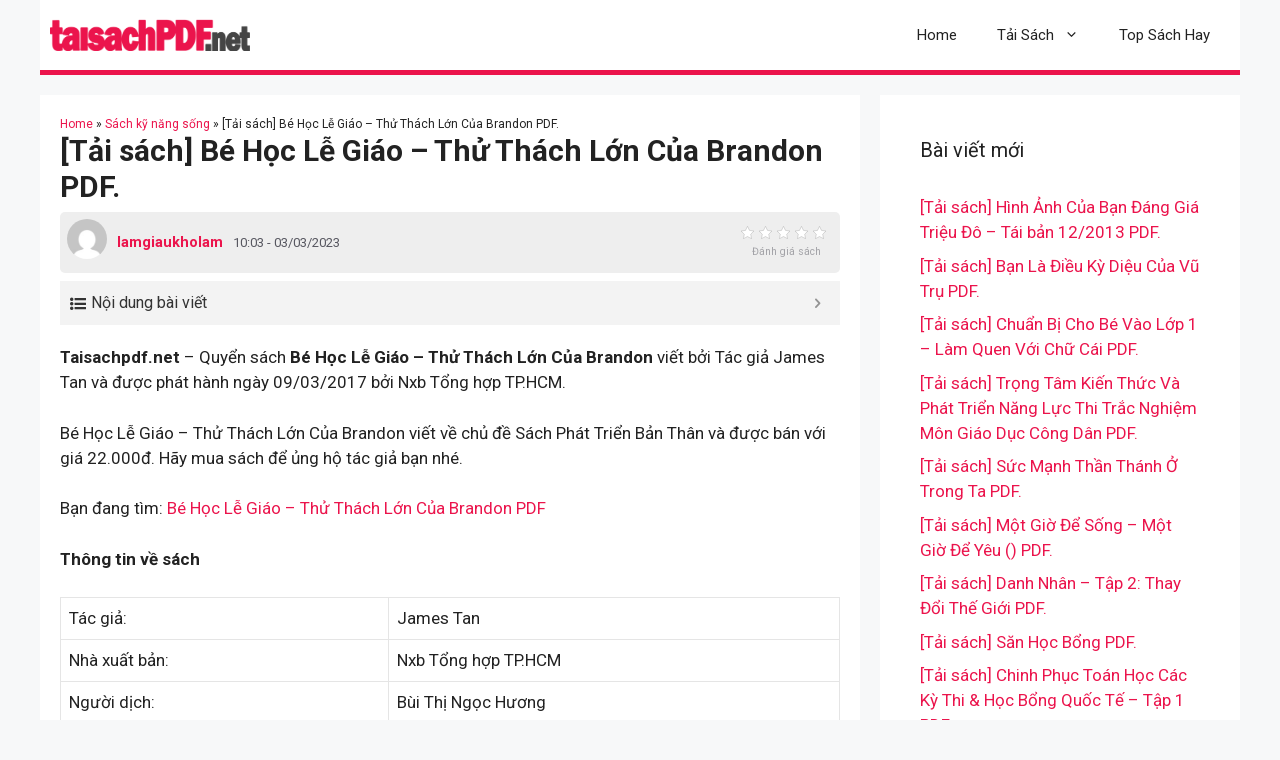

--- FILE ---
content_type: text/html; charset=UTF-8
request_url: https://taisachpdf.net/tai-sach-be-hoc-le-giao-thu-thach-lon-cua-brandon-pdf/
body_size: 22696
content:
<!DOCTYPE html>
<html lang="en-US">
<head>
	<meta charset="UTF-8">
	<meta name='robots' content='index, follow, max-image-preview:large, max-snippet:-1, max-video-preview:-1' />
<meta name="viewport" content="width=device-width, initial-scale=1">
	<!-- This site is optimized with the Yoast SEO plugin v26.8 - https://yoast.com/product/yoast-seo-wordpress/ -->
	<title>[Tải sách] Bé Học Lễ Giáo - Thử Thách Lớn Của Brandon PDF. - TaisachPDF</title><link rel="preload" as="style" href="https://fonts.googleapis.com/css?family=Roboto%3A100%2C100italic%2C300%2C300italic%2Cregular%2Citalic%2C500%2C500italic%2C700%2C700italic%2C900%2C900italic&#038;display=swap" /><link rel="stylesheet" href="https://fonts.googleapis.com/css?family=Roboto%3A100%2C100italic%2C300%2C300italic%2Cregular%2Citalic%2C500%2C500italic%2C700%2C700italic%2C900%2C900italic&#038;display=swap" media="print" onload="this.media='all'" /><noscript><link rel="stylesheet" href="https://fonts.googleapis.com/css?family=Roboto%3A100%2C100italic%2C300%2C300italic%2Cregular%2Citalic%2C500%2C500italic%2C700%2C700italic%2C900%2C900italic&#038;display=swap" /></noscript>
	<meta name="description" content="Taisachpdf.net - Quyển sách Bé Học Lễ Giáo - Thử Thách Lớn Của Brandon viết bởi Tác giả James Tan và được phát hành ngày 09/03/2017 bởi Nxb Tổng hợp" />
	<link rel="canonical" href="https://taisachpdf.net/tai-sach-be-hoc-le-giao-thu-thach-lon-cua-brandon-pdf/" />
	<meta property="og:locale" content="en_US" />
	<meta property="og:type" content="article" />
	<meta property="og:title" content="[Tải sách] Bé Học Lễ Giáo - Thử Thách Lớn Của Brandon PDF. - TaisachPDF" />
	<meta property="og:description" content="Taisachpdf.net - Quyển sách Bé Học Lễ Giáo - Thử Thách Lớn Của Brandon viết bởi Tác giả James Tan và được phát hành ngày 09/03/2017 bởi Nxb Tổng hợp" />
	<meta property="og:url" content="https://taisachpdf.net/tai-sach-be-hoc-le-giao-thu-thach-lon-cua-brandon-pdf/" />
	<meta property="og:site_name" content="TaisachPDF" />
	<meta property="article:published_time" content="2023-03-03T03:03:02+00:00" />
	<meta property="og:image" content="https://taisachpdf.net/wp-content/uploads/2022/01/p73698mbia_truoc.png" />
	<meta property="og:image:width" content="260" />
	<meta property="og:image:height" content="363" />
	<meta property="og:image:type" content="image/png" />
	<meta name="author" content="lamgiaukholam" />
	<meta name="twitter:card" content="summary_large_image" />
	<meta name="twitter:label1" content="Written by" />
	<meta name="twitter:data1" content="lamgiaukholam" />
	<meta name="twitter:label2" content="Est. reading time" />
	<meta name="twitter:data2" content="3 minutes" />
	<script type="application/ld+json" class="yoast-schema-graph">{"@context":"https://schema.org","@graph":[{"@type":"NewsArticle","@id":"https://taisachpdf.net/tai-sach-be-hoc-le-giao-thu-thach-lon-cua-brandon-pdf/#article","isPartOf":{"@id":"https://taisachpdf.net/tai-sach-be-hoc-le-giao-thu-thach-lon-cua-brandon-pdf/"},"author":{"name":"lamgiaukholam","@id":"https://taisachpdf.net/#/schema/person/01588049c6e9ab0b9f4aaa5c34bc2549"},"headline":"[Tải sách] Bé Học Lễ Giáo &#8211; Thử Thách Lớn Của Brandon PDF.","datePublished":"2023-03-03T03:03:02+00:00","mainEntityOfPage":{"@id":"https://taisachpdf.net/tai-sach-be-hoc-le-giao-thu-thach-lon-cua-brandon-pdf/"},"wordCount":708,"commentCount":0,"publisher":{"@id":"https://taisachpdf.net/#organization"},"image":{"@id":"https://taisachpdf.net/tai-sach-be-hoc-le-giao-thu-thach-lon-cua-brandon-pdf/#primaryimage"},"thumbnailUrl":"https://taisachpdf.net/wp-content/uploads/2022/01/p73698mbia_truoc.png","articleSection":["Sách kỹ năng sống"],"inLanguage":"en-US","potentialAction":[{"@type":"CommentAction","name":"Comment","target":["https://taisachpdf.net/tai-sach-be-hoc-le-giao-thu-thach-lon-cua-brandon-pdf/#respond"]}]},{"@type":"WebPage","@id":"https://taisachpdf.net/tai-sach-be-hoc-le-giao-thu-thach-lon-cua-brandon-pdf/","url":"https://taisachpdf.net/tai-sach-be-hoc-le-giao-thu-thach-lon-cua-brandon-pdf/","name":"[Tải sách] Bé Học Lễ Giáo - Thử Thách Lớn Của Brandon PDF. - TaisachPDF","isPartOf":{"@id":"https://taisachpdf.net/#website"},"primaryImageOfPage":{"@id":"https://taisachpdf.net/tai-sach-be-hoc-le-giao-thu-thach-lon-cua-brandon-pdf/#primaryimage"},"image":{"@id":"https://taisachpdf.net/tai-sach-be-hoc-le-giao-thu-thach-lon-cua-brandon-pdf/#primaryimage"},"thumbnailUrl":"https://taisachpdf.net/wp-content/uploads/2022/01/p73698mbia_truoc.png","datePublished":"2023-03-03T03:03:02+00:00","description":"Taisachpdf.net - Quyển sách Bé Học Lễ Giáo - Thử Thách Lớn Của Brandon viết bởi Tác giả James Tan và được phát hành ngày 09/03/2017 bởi Nxb Tổng hợp","breadcrumb":{"@id":"https://taisachpdf.net/tai-sach-be-hoc-le-giao-thu-thach-lon-cua-brandon-pdf/#breadcrumb"},"inLanguage":"en-US","potentialAction":[{"@type":"ReadAction","target":["https://taisachpdf.net/tai-sach-be-hoc-le-giao-thu-thach-lon-cua-brandon-pdf/"]}]},{"@type":"ImageObject","inLanguage":"en-US","@id":"https://taisachpdf.net/tai-sach-be-hoc-le-giao-thu-thach-lon-cua-brandon-pdf/#primaryimage","url":"https://taisachpdf.net/wp-content/uploads/2022/01/p73698mbia_truoc.png","contentUrl":"https://taisachpdf.net/wp-content/uploads/2022/01/p73698mbia_truoc.png","width":260,"height":363},{"@type":"BreadcrumbList","@id":"https://taisachpdf.net/tai-sach-be-hoc-le-giao-thu-thach-lon-cua-brandon-pdf/#breadcrumb","itemListElement":[{"@type":"ListItem","position":1,"name":"Home","item":"https://taisachpdf.net/"},{"@type":"ListItem","position":2,"name":"Sách kỹ năng sống","item":"https://taisachpdf.net/sach-ky-nang-song/"},{"@type":"ListItem","position":3,"name":"[Tải sách] Bé Học Lễ Giáo &#8211; Thử Thách Lớn Của Brandon PDF."}]},{"@type":"WebSite","@id":"https://taisachpdf.net/#website","url":"https://taisachpdf.net/","name":"TaisachPDF","description":"Tải sách PDF miễn phí","publisher":{"@id":"https://taisachpdf.net/#organization"},"potentialAction":[{"@type":"SearchAction","target":{"@type":"EntryPoint","urlTemplate":"https://taisachpdf.net/?s={search_term_string}"},"query-input":{"@type":"PropertyValueSpecification","valueRequired":true,"valueName":"search_term_string"}}],"inLanguage":"en-US"},{"@type":"Organization","@id":"https://taisachpdf.net/#organization","name":"Taisachpdf.net","url":"https://taisachpdf.net/","logo":{"@type":"ImageObject","inLanguage":"en-US","@id":"https://taisachpdf.net/#/schema/logo/image/","url":"https://taisachpdf.net/wp-content/uploads/2021/12/logo-taisachpdf-2000x311-knen.png","contentUrl":"https://taisachpdf.net/wp-content/uploads/2021/12/logo-taisachpdf-2000x311-knen.png","width":2000,"height":311,"caption":"Taisachpdf.net"},"image":{"@id":"https://taisachpdf.net/#/schema/logo/image/"}},{"@type":"Person","@id":"https://taisachpdf.net/#/schema/person/01588049c6e9ab0b9f4aaa5c34bc2549","name":"lamgiaukholam","image":{"@type":"ImageObject","inLanguage":"en-US","@id":"https://taisachpdf.net/#/schema/person/image/","url":"https://secure.gravatar.com/avatar/6922d98eeef8cd2079c9bf54354cd74d431d6980faa8acff17f96daf54c45cc9?s=96&d=mm&r=g","contentUrl":"https://secure.gravatar.com/avatar/6922d98eeef8cd2079c9bf54354cd74d431d6980faa8acff17f96daf54c45cc9?s=96&d=mm&r=g","caption":"lamgiaukholam"},"sameAs":["http://taisachpdf.net"],"url":"https://taisachpdf.net/author/lamgiaukholam/"}]}</script>
	<!-- / Yoast SEO plugin. -->


<link href='https://fonts.gstatic.com' crossorigin rel='preconnect' />
<link href='https://fonts.googleapis.com' crossorigin rel='preconnect' />
<style id='wp-img-auto-sizes-contain-inline-css'>
img:is([sizes=auto i],[sizes^="auto," i]){contain-intrinsic-size:3000px 1500px}
/*# sourceURL=wp-img-auto-sizes-contain-inline-css */
</style>
<style id='wp-emoji-styles-inline-css'>

	img.wp-smiley, img.emoji {
		display: inline !important;
		border: none !important;
		box-shadow: none !important;
		height: 1em !important;
		width: 1em !important;
		margin: 0 0.07em !important;
		vertical-align: -0.1em !important;
		background: none !important;
		padding: 0 !important;
	}
/*# sourceURL=wp-emoji-styles-inline-css */
</style>
<style id='wp-block-library-inline-css'>
:root{--wp-block-synced-color:#7a00df;--wp-block-synced-color--rgb:122,0,223;--wp-bound-block-color:var(--wp-block-synced-color);--wp-editor-canvas-background:#ddd;--wp-admin-theme-color:#007cba;--wp-admin-theme-color--rgb:0,124,186;--wp-admin-theme-color-darker-10:#006ba1;--wp-admin-theme-color-darker-10--rgb:0,107,160.5;--wp-admin-theme-color-darker-20:#005a87;--wp-admin-theme-color-darker-20--rgb:0,90,135;--wp-admin-border-width-focus:2px}@media (min-resolution:192dpi){:root{--wp-admin-border-width-focus:1.5px}}.wp-element-button{cursor:pointer}:root .has-very-light-gray-background-color{background-color:#eee}:root .has-very-dark-gray-background-color{background-color:#313131}:root .has-very-light-gray-color{color:#eee}:root .has-very-dark-gray-color{color:#313131}:root .has-vivid-green-cyan-to-vivid-cyan-blue-gradient-background{background:linear-gradient(135deg,#00d084,#0693e3)}:root .has-purple-crush-gradient-background{background:linear-gradient(135deg,#34e2e4,#4721fb 50%,#ab1dfe)}:root .has-hazy-dawn-gradient-background{background:linear-gradient(135deg,#faaca8,#dad0ec)}:root .has-subdued-olive-gradient-background{background:linear-gradient(135deg,#fafae1,#67a671)}:root .has-atomic-cream-gradient-background{background:linear-gradient(135deg,#fdd79a,#004a59)}:root .has-nightshade-gradient-background{background:linear-gradient(135deg,#330968,#31cdcf)}:root .has-midnight-gradient-background{background:linear-gradient(135deg,#020381,#2874fc)}:root{--wp--preset--font-size--normal:16px;--wp--preset--font-size--huge:42px}.has-regular-font-size{font-size:1em}.has-larger-font-size{font-size:2.625em}.has-normal-font-size{font-size:var(--wp--preset--font-size--normal)}.has-huge-font-size{font-size:var(--wp--preset--font-size--huge)}.has-text-align-center{text-align:center}.has-text-align-left{text-align:left}.has-text-align-right{text-align:right}.has-fit-text{white-space:nowrap!important}#end-resizable-editor-section{display:none}.aligncenter{clear:both}.items-justified-left{justify-content:flex-start}.items-justified-center{justify-content:center}.items-justified-right{justify-content:flex-end}.items-justified-space-between{justify-content:space-between}.screen-reader-text{border:0;clip-path:inset(50%);height:1px;margin:-1px;overflow:hidden;padding:0;position:absolute;width:1px;word-wrap:normal!important}.screen-reader-text:focus{background-color:#ddd;clip-path:none;color:#444;display:block;font-size:1em;height:auto;left:5px;line-height:normal;padding:15px 23px 14px;text-decoration:none;top:5px;width:auto;z-index:100000}html :where(.has-border-color){border-style:solid}html :where([style*=border-top-color]){border-top-style:solid}html :where([style*=border-right-color]){border-right-style:solid}html :where([style*=border-bottom-color]){border-bottom-style:solid}html :where([style*=border-left-color]){border-left-style:solid}html :where([style*=border-width]){border-style:solid}html :where([style*=border-top-width]){border-top-style:solid}html :where([style*=border-right-width]){border-right-style:solid}html :where([style*=border-bottom-width]){border-bottom-style:solid}html :where([style*=border-left-width]){border-left-style:solid}html :where(img[class*=wp-image-]){height:auto;max-width:100%}:where(figure){margin:0 0 1em}html :where(.is-position-sticky){--wp-admin--admin-bar--position-offset:var(--wp-admin--admin-bar--height,0px)}@media screen and (max-width:600px){html :where(.is-position-sticky){--wp-admin--admin-bar--position-offset:0px}}

/*# sourceURL=wp-block-library-inline-css */
</style><style id='global-styles-inline-css'>
:root{--wp--preset--aspect-ratio--square: 1;--wp--preset--aspect-ratio--4-3: 4/3;--wp--preset--aspect-ratio--3-4: 3/4;--wp--preset--aspect-ratio--3-2: 3/2;--wp--preset--aspect-ratio--2-3: 2/3;--wp--preset--aspect-ratio--16-9: 16/9;--wp--preset--aspect-ratio--9-16: 9/16;--wp--preset--color--black: #000000;--wp--preset--color--cyan-bluish-gray: #abb8c3;--wp--preset--color--white: #ffffff;--wp--preset--color--pale-pink: #f78da7;--wp--preset--color--vivid-red: #cf2e2e;--wp--preset--color--luminous-vivid-orange: #ff6900;--wp--preset--color--luminous-vivid-amber: #fcb900;--wp--preset--color--light-green-cyan: #7bdcb5;--wp--preset--color--vivid-green-cyan: #00d084;--wp--preset--color--pale-cyan-blue: #8ed1fc;--wp--preset--color--vivid-cyan-blue: #0693e3;--wp--preset--color--vivid-purple: #9b51e0;--wp--preset--color--contrast: var(--contrast);--wp--preset--color--contrast-2: var(--contrast-2);--wp--preset--color--contrast-3: var(--contrast-3);--wp--preset--color--base: var(--base);--wp--preset--color--base-2: var(--base-2);--wp--preset--color--base-3: var(--base-3);--wp--preset--color--accent: var(--accent);--wp--preset--gradient--vivid-cyan-blue-to-vivid-purple: linear-gradient(135deg,rgb(6,147,227) 0%,rgb(155,81,224) 100%);--wp--preset--gradient--light-green-cyan-to-vivid-green-cyan: linear-gradient(135deg,rgb(122,220,180) 0%,rgb(0,208,130) 100%);--wp--preset--gradient--luminous-vivid-amber-to-luminous-vivid-orange: linear-gradient(135deg,rgb(252,185,0) 0%,rgb(255,105,0) 100%);--wp--preset--gradient--luminous-vivid-orange-to-vivid-red: linear-gradient(135deg,rgb(255,105,0) 0%,rgb(207,46,46) 100%);--wp--preset--gradient--very-light-gray-to-cyan-bluish-gray: linear-gradient(135deg,rgb(238,238,238) 0%,rgb(169,184,195) 100%);--wp--preset--gradient--cool-to-warm-spectrum: linear-gradient(135deg,rgb(74,234,220) 0%,rgb(151,120,209) 20%,rgb(207,42,186) 40%,rgb(238,44,130) 60%,rgb(251,105,98) 80%,rgb(254,248,76) 100%);--wp--preset--gradient--blush-light-purple: linear-gradient(135deg,rgb(255,206,236) 0%,rgb(152,150,240) 100%);--wp--preset--gradient--blush-bordeaux: linear-gradient(135deg,rgb(254,205,165) 0%,rgb(254,45,45) 50%,rgb(107,0,62) 100%);--wp--preset--gradient--luminous-dusk: linear-gradient(135deg,rgb(255,203,112) 0%,rgb(199,81,192) 50%,rgb(65,88,208) 100%);--wp--preset--gradient--pale-ocean: linear-gradient(135deg,rgb(255,245,203) 0%,rgb(182,227,212) 50%,rgb(51,167,181) 100%);--wp--preset--gradient--electric-grass: linear-gradient(135deg,rgb(202,248,128) 0%,rgb(113,206,126) 100%);--wp--preset--gradient--midnight: linear-gradient(135deg,rgb(2,3,129) 0%,rgb(40,116,252) 100%);--wp--preset--font-size--small: 13px;--wp--preset--font-size--medium: 20px;--wp--preset--font-size--large: 36px;--wp--preset--font-size--x-large: 42px;--wp--preset--spacing--20: 0.44rem;--wp--preset--spacing--30: 0.67rem;--wp--preset--spacing--40: 1rem;--wp--preset--spacing--50: 1.5rem;--wp--preset--spacing--60: 2.25rem;--wp--preset--spacing--70: 3.38rem;--wp--preset--spacing--80: 5.06rem;--wp--preset--shadow--natural: 6px 6px 9px rgba(0, 0, 0, 0.2);--wp--preset--shadow--deep: 12px 12px 50px rgba(0, 0, 0, 0.4);--wp--preset--shadow--sharp: 6px 6px 0px rgba(0, 0, 0, 0.2);--wp--preset--shadow--outlined: 6px 6px 0px -3px rgb(255, 255, 255), 6px 6px rgb(0, 0, 0);--wp--preset--shadow--crisp: 6px 6px 0px rgb(0, 0, 0);}:where(.is-layout-flex){gap: 0.5em;}:where(.is-layout-grid){gap: 0.5em;}body .is-layout-flex{display: flex;}.is-layout-flex{flex-wrap: wrap;align-items: center;}.is-layout-flex > :is(*, div){margin: 0;}body .is-layout-grid{display: grid;}.is-layout-grid > :is(*, div){margin: 0;}:where(.wp-block-columns.is-layout-flex){gap: 2em;}:where(.wp-block-columns.is-layout-grid){gap: 2em;}:where(.wp-block-post-template.is-layout-flex){gap: 1.25em;}:where(.wp-block-post-template.is-layout-grid){gap: 1.25em;}.has-black-color{color: var(--wp--preset--color--black) !important;}.has-cyan-bluish-gray-color{color: var(--wp--preset--color--cyan-bluish-gray) !important;}.has-white-color{color: var(--wp--preset--color--white) !important;}.has-pale-pink-color{color: var(--wp--preset--color--pale-pink) !important;}.has-vivid-red-color{color: var(--wp--preset--color--vivid-red) !important;}.has-luminous-vivid-orange-color{color: var(--wp--preset--color--luminous-vivid-orange) !important;}.has-luminous-vivid-amber-color{color: var(--wp--preset--color--luminous-vivid-amber) !important;}.has-light-green-cyan-color{color: var(--wp--preset--color--light-green-cyan) !important;}.has-vivid-green-cyan-color{color: var(--wp--preset--color--vivid-green-cyan) !important;}.has-pale-cyan-blue-color{color: var(--wp--preset--color--pale-cyan-blue) !important;}.has-vivid-cyan-blue-color{color: var(--wp--preset--color--vivid-cyan-blue) !important;}.has-vivid-purple-color{color: var(--wp--preset--color--vivid-purple) !important;}.has-black-background-color{background-color: var(--wp--preset--color--black) !important;}.has-cyan-bluish-gray-background-color{background-color: var(--wp--preset--color--cyan-bluish-gray) !important;}.has-white-background-color{background-color: var(--wp--preset--color--white) !important;}.has-pale-pink-background-color{background-color: var(--wp--preset--color--pale-pink) !important;}.has-vivid-red-background-color{background-color: var(--wp--preset--color--vivid-red) !important;}.has-luminous-vivid-orange-background-color{background-color: var(--wp--preset--color--luminous-vivid-orange) !important;}.has-luminous-vivid-amber-background-color{background-color: var(--wp--preset--color--luminous-vivid-amber) !important;}.has-light-green-cyan-background-color{background-color: var(--wp--preset--color--light-green-cyan) !important;}.has-vivid-green-cyan-background-color{background-color: var(--wp--preset--color--vivid-green-cyan) !important;}.has-pale-cyan-blue-background-color{background-color: var(--wp--preset--color--pale-cyan-blue) !important;}.has-vivid-cyan-blue-background-color{background-color: var(--wp--preset--color--vivid-cyan-blue) !important;}.has-vivid-purple-background-color{background-color: var(--wp--preset--color--vivid-purple) !important;}.has-black-border-color{border-color: var(--wp--preset--color--black) !important;}.has-cyan-bluish-gray-border-color{border-color: var(--wp--preset--color--cyan-bluish-gray) !important;}.has-white-border-color{border-color: var(--wp--preset--color--white) !important;}.has-pale-pink-border-color{border-color: var(--wp--preset--color--pale-pink) !important;}.has-vivid-red-border-color{border-color: var(--wp--preset--color--vivid-red) !important;}.has-luminous-vivid-orange-border-color{border-color: var(--wp--preset--color--luminous-vivid-orange) !important;}.has-luminous-vivid-amber-border-color{border-color: var(--wp--preset--color--luminous-vivid-amber) !important;}.has-light-green-cyan-border-color{border-color: var(--wp--preset--color--light-green-cyan) !important;}.has-vivid-green-cyan-border-color{border-color: var(--wp--preset--color--vivid-green-cyan) !important;}.has-pale-cyan-blue-border-color{border-color: var(--wp--preset--color--pale-cyan-blue) !important;}.has-vivid-cyan-blue-border-color{border-color: var(--wp--preset--color--vivid-cyan-blue) !important;}.has-vivid-purple-border-color{border-color: var(--wp--preset--color--vivid-purple) !important;}.has-vivid-cyan-blue-to-vivid-purple-gradient-background{background: var(--wp--preset--gradient--vivid-cyan-blue-to-vivid-purple) !important;}.has-light-green-cyan-to-vivid-green-cyan-gradient-background{background: var(--wp--preset--gradient--light-green-cyan-to-vivid-green-cyan) !important;}.has-luminous-vivid-amber-to-luminous-vivid-orange-gradient-background{background: var(--wp--preset--gradient--luminous-vivid-amber-to-luminous-vivid-orange) !important;}.has-luminous-vivid-orange-to-vivid-red-gradient-background{background: var(--wp--preset--gradient--luminous-vivid-orange-to-vivid-red) !important;}.has-very-light-gray-to-cyan-bluish-gray-gradient-background{background: var(--wp--preset--gradient--very-light-gray-to-cyan-bluish-gray) !important;}.has-cool-to-warm-spectrum-gradient-background{background: var(--wp--preset--gradient--cool-to-warm-spectrum) !important;}.has-blush-light-purple-gradient-background{background: var(--wp--preset--gradient--blush-light-purple) !important;}.has-blush-bordeaux-gradient-background{background: var(--wp--preset--gradient--blush-bordeaux) !important;}.has-luminous-dusk-gradient-background{background: var(--wp--preset--gradient--luminous-dusk) !important;}.has-pale-ocean-gradient-background{background: var(--wp--preset--gradient--pale-ocean) !important;}.has-electric-grass-gradient-background{background: var(--wp--preset--gradient--electric-grass) !important;}.has-midnight-gradient-background{background: var(--wp--preset--gradient--midnight) !important;}.has-small-font-size{font-size: var(--wp--preset--font-size--small) !important;}.has-medium-font-size{font-size: var(--wp--preset--font-size--medium) !important;}.has-large-font-size{font-size: var(--wp--preset--font-size--large) !important;}.has-x-large-font-size{font-size: var(--wp--preset--font-size--x-large) !important;}
/*# sourceURL=global-styles-inline-css */
</style>

<style id='classic-theme-styles-inline-css'>
/*! This file is auto-generated */
.wp-block-button__link{color:#fff;background-color:#32373c;border-radius:9999px;box-shadow:none;text-decoration:none;padding:calc(.667em + 2px) calc(1.333em + 2px);font-size:1.125em}.wp-block-file__button{background:#32373c;color:#fff;text-decoration:none}
/*# sourceURL=/wp-includes/css/classic-themes.min.css */
</style>
<link rel='stylesheet' id='kk-star-ratings-css' href='https://taisachpdf.net/wp-content/plugins/kk-star-ratings/src/core/public/css/kk-star-ratings.min.css?ver=5.4.10.3' media='all' />
<link rel='stylesheet' id='wp-show-posts-css' href='https://taisachpdf.net/wp-content/plugins/wp-show-posts/css/wp-show-posts-min.css?ver=1.1.6' media='all' />
<link rel='stylesheet' id='generate-comments-css' href='https://taisachpdf.net/wp-content/themes/generatepress/assets/css/components/comments.min.css?ver=3.4.0' media='all' />
<link rel='stylesheet' id='generate-widget-areas-css' href='https://taisachpdf.net/wp-content/themes/generatepress/assets/css/components/widget-areas.min.css?ver=3.4.0' media='all' />
<link rel='stylesheet' id='generate-style-css' href='https://taisachpdf.net/wp-content/themes/generatepress/assets/css/main.min.css?ver=3.4.0' media='all' />
<style id='generate-style-inline-css'>
@media (max-width:768px){}
body{background-color:var(--base-2);color:var(--contrast);}a{color:var(--accent);}a{text-decoration:underline;}.entry-title a, .site-branding a, a.button, .wp-block-button__link, .main-navigation a{text-decoration:none;}a:hover, a:focus, a:active{color:var(--contrast);}.wp-block-group__inner-container{max-width:1200px;margin-left:auto;margin-right:auto;}.site-header .header-image{width:200px;}.generate-back-to-top{font-size:20px;border-radius:3px;position:fixed;bottom:30px;right:30px;line-height:40px;width:40px;text-align:center;z-index:10;transition:opacity 300ms ease-in-out;opacity:0.1;transform:translateY(1000px);}.generate-back-to-top__show{opacity:1;transform:translateY(0);}:root{--contrast:#222222;--contrast-2:#575760;--contrast-3:#b2b2be;--base:#f0f0f0;--base-2:#f7f8f9;--base-3:#ffffff;--accent:#EB144C;}:root .has-contrast-color{color:var(--contrast);}:root .has-contrast-background-color{background-color:var(--contrast);}:root .has-contrast-2-color{color:var(--contrast-2);}:root .has-contrast-2-background-color{background-color:var(--contrast-2);}:root .has-contrast-3-color{color:var(--contrast-3);}:root .has-contrast-3-background-color{background-color:var(--contrast-3);}:root .has-base-color{color:var(--base);}:root .has-base-background-color{background-color:var(--base);}:root .has-base-2-color{color:var(--base-2);}:root .has-base-2-background-color{background-color:var(--base-2);}:root .has-base-3-color{color:var(--base-3);}:root .has-base-3-background-color{background-color:var(--base-3);}:root .has-accent-color{color:var(--accent);}:root .has-accent-background-color{background-color:var(--accent);}body, button, input, select, textarea{font-family:Roboto, sans-serif;}h1{font-family:Roboto, sans-serif;font-weight:bold;font-size:30px;}@media (max-width:768px){h1{font-size:28px;}}h2{font-family:Roboto, sans-serif;font-weight:bold;font-size:24px;}@media (max-width: 1024px){h2{font-size:24px;}}@media (max-width:768px){h2{font-size:24px;}}h3{font-family:Roboto, sans-serif;font-size:19px;}@media (max-width:768px){h3{font-size:20px;}}.top-bar{background-color:#636363;color:#ffffff;}.top-bar a{color:#ffffff;}.top-bar a:hover{color:#303030;}.site-header{background-color:var(--base-3);}.main-title a,.main-title a:hover{color:var(--contrast);}.site-description{color:var(--contrast-2);}.mobile-menu-control-wrapper .menu-toggle,.mobile-menu-control-wrapper .menu-toggle:hover,.mobile-menu-control-wrapper .menu-toggle:focus,.has-inline-mobile-toggle #site-navigation.toggled{background-color:rgba(0, 0, 0, 0.02);}.main-navigation,.main-navigation ul ul{background-color:var(--base-3);}.main-navigation .main-nav ul li a, .main-navigation .menu-toggle, .main-navigation .menu-bar-items{color:var(--contrast);}.main-navigation .main-nav ul li:not([class*="current-menu-"]):hover > a, .main-navigation .main-nav ul li:not([class*="current-menu-"]):focus > a, .main-navigation .main-nav ul li.sfHover:not([class*="current-menu-"]) > a, .main-navigation .menu-bar-item:hover > a, .main-navigation .menu-bar-item.sfHover > a{color:var(--accent);}button.menu-toggle:hover,button.menu-toggle:focus{color:var(--contrast);}.main-navigation .main-nav ul li[class*="current-menu-"] > a{color:var(--accent);}.navigation-search input[type="search"],.navigation-search input[type="search"]:active, .navigation-search input[type="search"]:focus, .main-navigation .main-nav ul li.search-item.active > a, .main-navigation .menu-bar-items .search-item.active > a{color:var(--accent);}.main-navigation ul ul{background-color:var(--base);}.separate-containers .inside-article, .separate-containers .comments-area, .separate-containers .page-header, .one-container .container, .separate-containers .paging-navigation, .inside-page-header{background-color:var(--base-3);}.entry-title a{color:var(--contrast);}.entry-title a:hover{color:var(--contrast-2);}.entry-meta{color:var(--contrast-2);}.sidebar .widget{background-color:var(--base-3);}.footer-widgets{background-color:var(--base-3);}.site-info{background-color:var(--base-3);}input[type="text"],input[type="email"],input[type="url"],input[type="password"],input[type="search"],input[type="tel"],input[type="number"],textarea,select{color:var(--contrast);background-color:var(--base-2);border-color:var(--base);}input[type="text"]:focus,input[type="email"]:focus,input[type="url"]:focus,input[type="password"]:focus,input[type="search"]:focus,input[type="tel"]:focus,input[type="number"]:focus,textarea:focus,select:focus{color:var(--contrast);background-color:var(--base-2);border-color:var(--contrast-3);}button,html input[type="button"],input[type="reset"],input[type="submit"],a.button,a.wp-block-button__link:not(.has-background){color:#ffffff;background-color:#55555e;}button:hover,html input[type="button"]:hover,input[type="reset"]:hover,input[type="submit"]:hover,a.button:hover,button:focus,html input[type="button"]:focus,input[type="reset"]:focus,input[type="submit"]:focus,a.button:focus,a.wp-block-button__link:not(.has-background):active,a.wp-block-button__link:not(.has-background):focus,a.wp-block-button__link:not(.has-background):hover{color:#ffffff;background-color:#3f4047;}a.generate-back-to-top{background-color:rgba( 0,0,0,0.4 );color:#ffffff;}a.generate-back-to-top:hover,a.generate-back-to-top:focus{background-color:rgba( 0,0,0,0.6 );color:#ffffff;}:root{--gp-search-modal-bg-color:var(--base-3);--gp-search-modal-text-color:var(--contrast);--gp-search-modal-overlay-bg-color:rgba(0,0,0,0.2);}@media (max-width: 768px){.main-navigation .menu-bar-item:hover > a, .main-navigation .menu-bar-item.sfHover > a{background:none;color:var(--contrast);}}.inside-header{padding:10px;}.nav-below-header .main-navigation .inside-navigation.grid-container, .nav-above-header .main-navigation .inside-navigation.grid-container{padding:0px 10px 0px 10px;}.separate-containers .inside-article, .separate-containers .comments-area, .separate-containers .page-header, .separate-containers .paging-navigation, .one-container .site-content, .inside-page-header{padding:20px;}.site-main .wp-block-group__inner-container{padding:20px;}.separate-containers .paging-navigation{padding-top:20px;padding-bottom:20px;}.entry-content .alignwide, body:not(.no-sidebar) .entry-content .alignfull{margin-left:-20px;width:calc(100% + 40px);max-width:calc(100% + 40px);}.one-container.right-sidebar .site-main,.one-container.both-right .site-main{margin-right:20px;}.one-container.left-sidebar .site-main,.one-container.both-left .site-main{margin-left:20px;}.one-container.both-sidebars .site-main{margin:0px 20px 0px 20px;}.one-container.archive .post:not(:last-child):not(.is-loop-template-item), .one-container.blog .post:not(:last-child):not(.is-loop-template-item){padding-bottom:20px;}.main-navigation .main-nav ul li a,.menu-toggle,.main-navigation .menu-bar-item > a{line-height:50px;}.navigation-search input[type="search"]{height:50px;}.rtl .menu-item-has-children .dropdown-menu-toggle{padding-left:20px;}.rtl .main-navigation .main-nav ul li.menu-item-has-children > a{padding-right:20px;}@media (max-width:768px){.separate-containers .inside-article, .separate-containers .comments-area, .separate-containers .page-header, .separate-containers .paging-navigation, .one-container .site-content, .inside-page-header{padding:10px;}.site-main .wp-block-group__inner-container{padding:10px;}.inside-top-bar{padding-right:30px;padding-left:30px;}.inside-header{padding-right:30px;padding-left:30px;}.widget-area .widget{padding-top:20px;padding-right:20px;padding-bottom:20px;padding-left:20px;}.footer-widgets-container{padding-top:30px;padding-right:30px;padding-bottom:30px;padding-left:30px;}.inside-site-info{padding-right:30px;padding-left:30px;}.entry-content .alignwide, body:not(.no-sidebar) .entry-content .alignfull{margin-left:-10px;width:calc(100% + 20px);max-width:calc(100% + 20px);}.one-container .site-main .paging-navigation{margin-bottom:20px;}}/* End cached CSS */.is-right-sidebar{width:30%;}.is-left-sidebar{width:30%;}.site-content .content-area{width:70%;}@media (max-width: 768px){.main-navigation .menu-toggle,.sidebar-nav-mobile:not(#sticky-placeholder){display:block;}.main-navigation ul,.gen-sidebar-nav,.main-navigation:not(.slideout-navigation):not(.toggled) .main-nav > ul,.has-inline-mobile-toggle #site-navigation .inside-navigation > *:not(.navigation-search):not(.main-nav){display:none;}.nav-align-right .inside-navigation,.nav-align-center .inside-navigation{justify-content:space-between;}.has-inline-mobile-toggle .mobile-menu-control-wrapper{display:flex;flex-wrap:wrap;}.has-inline-mobile-toggle .inside-header{flex-direction:row;text-align:left;flex-wrap:wrap;}.has-inline-mobile-toggle .header-widget,.has-inline-mobile-toggle #site-navigation{flex-basis:100%;}.nav-float-left .has-inline-mobile-toggle #site-navigation{order:10;}}
.dynamic-author-image-rounded{border-radius:100%;}.dynamic-featured-image, .dynamic-author-image{vertical-align:middle;}.one-container.blog .dynamic-content-template:not(:last-child), .one-container.archive .dynamic-content-template:not(:last-child){padding-bottom:0px;}.dynamic-entry-excerpt > p:last-child{margin-bottom:0px;}
.main-navigation.toggled .main-nav > ul{background-color: var(--base-3)}.sticky-enabled .gen-sidebar-nav.is_stuck .main-navigation {margin-bottom: 0px;}.sticky-enabled .gen-sidebar-nav.is_stuck {z-index: 500;}.sticky-enabled .main-navigation.is_stuck {box-shadow: 0 2px 2px -2px rgba(0, 0, 0, .2);}.navigation-stick:not(.gen-sidebar-nav) {left: 0;right: 0;width: 100% !important;}.nav-float-right .navigation-stick {width: 100% !important;left: 0;}.nav-float-right .navigation-stick .navigation-branding {margin-right: auto;}.main-navigation.has-sticky-branding:not(.grid-container) .inside-navigation:not(.grid-container) .navigation-branding{margin-left: 10px;}.main-navigation.navigation-stick.has-sticky-branding .inside-navigation.grid-container{padding-left:10px;padding-right:10px;}@media (max-width:768px){.main-navigation.navigation-stick.has-sticky-branding .inside-navigation.grid-container{padding-left:0;padding-right:0;}}
.post-image:not(:first-child), .page-content:not(:first-child), .entry-content:not(:first-child), .entry-summary:not(:first-child), footer.entry-meta{margin-top:0.5em;}.post-image-above-header .inside-article div.featured-image, .post-image-above-header .inside-article div.post-image{margin-bottom:0.5em;}
/*# sourceURL=generate-style-inline-css */
</style>

<link data-minify="1" rel='stylesheet' id='fixedtoc-style-css' href='https://taisachpdf.net/wp-content/cache/min/1/wp-content/plugins/fixed-toc/frontend/assets/css/ftoc.min.css?ver=1748363906' media='all' />
<style id='fixedtoc-style-inline-css'>
.ftwp-in-post#ftwp-container-outer { height: auto; } #ftwp-container.ftwp-wrap #ftwp-contents { width: 250px; height: auto; } .ftwp-in-post#ftwp-container-outer #ftwp-contents { height: auto; } .ftwp-in-post#ftwp-container-outer.ftwp-float-none #ftwp-contents { width: 250px; } #ftwp-container.ftwp-wrap #ftwp-trigger { width: 27px; height: 27px; font-size: 16.2px; } #ftwp-container #ftwp-trigger.ftwp-border-medium { font-size: 15.2px; } #ftwp-container.ftwp-wrap #ftwp-header { font-size: 16px; font-family: inherit; } #ftwp-container.ftwp-wrap #ftwp-header-title { font-weight: normal; } #ftwp-container.ftwp-wrap #ftwp-list { font-size: 14px; font-family: inherit; } #ftwp-container #ftwp-list.ftwp-liststyle-decimal .ftwp-anchor::before { font-size: 14px; } #ftwp-container.ftwp-wrap #ftwp-trigger { background: rgba(243,243,243,0.95); } #ftwp-container.ftwp-wrap #ftwp-trigger { } #ftwp-container.ftwp-wrap #ftwp-contents { } #ftwp-container.ftwp-wrap #ftwp-header { background: rgba(243,243,243,0.95); } #ftwp-container.ftwp-wrap #ftwp-contents:hover #ftwp-header { background: #f3f3f3; } #ftwp-container.ftwp-wrap #ftwp-list { color: #333; background: rgba(243,243,243,0.95); } #ftwp-container.ftwp-wrap #ftwp-contents:hover #ftwp-list { background: #f3f3f3; } #ftwp-container.ftwp-wrap #ftwp-list .ftwp-anchor:hover { color: #00A368; } #ftwp-container.ftwp-wrap #ftwp-list .ftwp-anchor:focus, #ftwp-container.ftwp-wrap #ftwp-list .ftwp-active, #ftwp-container.ftwp-wrap #ftwp-list .ftwp-active:hover { color: #fff; } #ftwp-container.ftwp-wrap #ftwp-list .ftwp-text::before { background: rgba(221,51,51,0.95); } .ftwp-heading-target::before { background: rgba(221,51,51,0.95); }
#ftwp-container #ftwp-contents.ftwp-border-thin, #ftwp-container #ftwp-trigger.ftwp-border-thin { border-color: #fff; } .ftwp-in-post#ftwp-container-outer.ftwp-float-none #ftwp-contents { width: 100%; }
/*# sourceURL=fixedtoc-style-inline-css */
</style>
<link rel='stylesheet' id='generate-blog-columns-css' href='https://taisachpdf.net/wp-content/plugins/gp-premium/blog/functions/css/columns.min.css?ver=2.3.2' media='all' />
<link rel='stylesheet' id='generate-navigation-branding-css' href='https://taisachpdf.net/wp-content/plugins/gp-premium/menu-plus/functions/css/navigation-branding-flex.min.css?ver=2.3.2' media='all' />
<style id='generate-navigation-branding-inline-css'>
@media (max-width: 768px){.site-header, #site-navigation, #sticky-navigation{display:none !important;opacity:0.0;}#mobile-header{display:block !important;width:100% !important;}#mobile-header .main-nav > ul{display:none;}#mobile-header.toggled .main-nav > ul, #mobile-header .menu-toggle, #mobile-header .mobile-bar-items{display:block;}#mobile-header .main-nav{-ms-flex:0 0 100%;flex:0 0 100%;-webkit-box-ordinal-group:5;-ms-flex-order:4;order:4;}}.main-navigation.has-branding .inside-navigation.grid-container, .main-navigation.has-branding.grid-container .inside-navigation:not(.grid-container){padding:0px 20px 0px 20px;}.main-navigation.has-branding:not(.grid-container) .inside-navigation:not(.grid-container) .navigation-branding{margin-left:10px;}.main-navigation .sticky-navigation-logo, .main-navigation.navigation-stick .site-logo:not(.mobile-header-logo){display:none;}.main-navigation.navigation-stick .sticky-navigation-logo{display:block;}.navigation-branding img, .site-logo.mobile-header-logo img{height:50px;width:auto;}.navigation-branding .main-title{line-height:50px;}@media (max-width: 768px){.main-navigation.has-branding.nav-align-center .menu-bar-items, .main-navigation.has-sticky-branding.navigation-stick.nav-align-center .menu-bar-items{margin-left:auto;}.navigation-branding{margin-right:auto;margin-left:10px;}.navigation-branding .main-title, .mobile-header-navigation .site-logo{margin-left:10px;}.main-navigation.has-branding .inside-navigation.grid-container{padding:0px;}}
/*# sourceURL=generate-navigation-branding-inline-css */
</style>
<script src="https://taisachpdf.net/wp-includes/js/jquery/jquery.min.js?ver=3.7.1" id="jquery-core-js"></script>
<script src="https://taisachpdf.net/wp-includes/js/jquery/jquery-migrate.min.js?ver=3.4.1" id="jquery-migrate-js"></script>
<link rel="pingback" href="https://taisachpdf.net/xmlrpc.php">
<!-- Global site tag (gtag.js) - Google Analytics -->
<script async src="https://www.googletagmanager.com/gtag/js?id=UA-216014631-1"></script>
<script>
  window.dataLayer = window.dataLayer || [];
  function gtag(){dataLayer.push(arguments);}
  gtag('js', new Date());

  gtag('config', 'UA-216014631-1');
</script>

<!-- Google Tag Manager -->
<script>(function(w,d,s,l,i){w[l]=w[l]||[];w[l].push({'gtm.start':
new Date().getTime(),event:'gtm.js'});var f=d.getElementsByTagName(s)[0],
j=d.createElement(s),dl=l!='dataLayer'?'&l='+l:'';j.async=true;j.src=
'https://www.googletagmanager.com/gtm.js?id='+i+dl;f.parentNode.insertBefore(j,f);
})(window,document,'script','dataLayer','GTM-M9V3HX2J');</script>
<!-- End Google Tag Manager --><link rel="icon" href="https://taisachpdf.net/wp-content/uploads/2021/12/cropped-favicon-taisachpdf-600x600-1-32x32.png" sizes="32x32" />
<link rel="icon" href="https://taisachpdf.net/wp-content/uploads/2021/12/cropped-favicon-taisachpdf-600x600-1-192x192.png" sizes="192x192" />
<link rel="apple-touch-icon" href="https://taisachpdf.net/wp-content/uploads/2021/12/cropped-favicon-taisachpdf-600x600-1-180x180.png" />
<meta name="msapplication-TileImage" content="https://taisachpdf.net/wp-content/uploads/2021/12/cropped-favicon-taisachpdf-600x600-1-270x270.png" />
		<style id="wp-custom-css">
			.comment-form #author, .comment-form #email, .comment-form #url {
	display: block;
	width: 49%;
    	float: left;
}
.comment-form #email {
    	margin-left: 1%;
}
.comment-form #author {
    	margin-right: 1%;
}

.comment-form-comment textarea {
	height: 150px;
    	font-size: 15px;
}

.inside-site-info {
	display:block;
	padding: 20px 0px;
}
.site-info {
	text-align: left;
}
.copyright-bar {
    font-style: italic;
		font-size: 12px;
}

.inside-header.grid-container{
	border-bottom: 5px solid #EB144C;
}
.inside-navigation.grid-container.grid-parent {
	border-bottom: 5px solid #EB144C;
}

a {
    text-decoration: none;
}

/* Share */
.col-sm-12-mod {
    display: flex;
    padding: 0.3em;
    align-items: center;
    justify-content: space-between;
    align-content: center;
    flex-wrap: nowrap;
    background-color: #eee;
    border-radius: 5px;
}

.modified-time-1 {
    margin-top: 0px;
    font-size: 14px;
}

/* tieudeblog*/
.main-site-home {
	padding: 10px;
  background-color: #EB144C;
  color: #fff;
  text-align: left;
	margin-left: 20px;
}

/* related-post */
.related-post {
	padding: 10px;
	background-color:#fff
}

/* Cover featured image */
.resize-featured-image .post-image img {
	object-fit: contain;
	}
.inside-article .post-image {
	margin-right: 0px;
}
/* Next-previous */
.previous-post {
    display: flex;
    justify-content: space-between;
    align-items: center;
    padding: 1em 0;
}

/* breadcrumb*/
.breadcrumb {
	font-size: 12px;
  margin-bottom: 0px;	
}

.kksr-legend {
	font-size: 13px;
  width: max-content;
}
/* author */
.author-meta {
	display: flex;
	align-items: center;
	justify-content: space-between;
}
    .entry-meta,
    .entry-meta .meta-data {
			display: -webkit-box;
			display: -ms-flexbox;
			display: flex;
			align-items: baseline;
			flex-direction: row;
			justify-content: space-between;
			align-items: center;
    }
    .entry-meta .meta-data {
        -webkit-box-orient: vertical;
        -webkit-box-direction: normal;
        -ms-flex-direction: column;
        flex-direction: initial;
        margin-left: 1em;
    }
    .gravatar img {
        width: 40px;
        border-radius: 50%;
    }
    .byline {
        font-weight: 700;
				padding-left: 10px;
				padding-right: 10px;
    }
    .entry-header .entry-meta {
        padding: 0.5em;
        border-radius: 5px;
        background-color: #eee;
    }
.update-time {
	font-size: 13px;
}
.modified-time {
    margin-top: 0.5em;
		font-size: 13px;
}

.container-author {
	display: flex;
	align-items: center;
   justify-content: space-between;
}

.rating {
	display: flex;
	align-items: flex-end;
	justify-content: space-between;
}
.kk-star-ratings {
	flex-direction: column;
}
.kk-star-ratings .kksr-legend {
	margin-top: 5px;
}
.avata-author {
		display: flex;
		align-items: center;
	}

/* End author */


/*Giao diện Mobile */
@media (max-width: 768px) {

/* tieudeblog*/
	.main-site-home {
		margin-left: 0px;
	}
	
	
/* author */	
.author-meta {
	display: flex;
	align-items: center;
	justify-content: space-between;
	flex-direction: column;
	align-items: flex-start
}	
/* end author */	

/* Next-previous */
	.previous-post {
		flex-direction: column;
		align-items: flex-start;
	}	
	.prev {
    margin-bottom: 1em;
}
	.next {
    margin-bottom: 1em;
}
	
/*Bài viết liên quan*/
.wp-show-posts-image.wpsp-image-left, .wp-show-posts-image.wpsp-image-right {
	float:left;
	margin-right: 10px;
	}
	
/* Menu mobi */
.main-navigation.has-branding .inside-navigation.grid-container {
	padding:10px 0px;
}
	
} /*Giao diện Mobile*/

@media only screen and (max-width: 768px)
#comments input#submit {width: 100%;}		</style>
		<link data-minify="1" rel='stylesheet' id='social-share-css-css' href='https://taisachpdf.net/wp-content/cache/min/1/wp-content/plugins/gp-social-share-svg/inc/css/gp-social-share.css?ver=1748363906' media='all' />
<style id='social-share-css-inline-css'>

        #gp-social-share a.fb-share svg {
            fill: #1e73be;
        }
        #gp-social-share a.fb-share:hover svg {
            fill: #1e73be;
        }
        #gp-social-share a.tw-share svg {
            fill: #00acee;
        }
        #gp-social-share a.tw-share:hover svg {
            fill: #00acee;
        }
        #gp-social-share a.li-share svg {
            fill: #0077b5;
        }
        #gp-social-share a.li-share:hover svg {
            fill: #0077b5;
        }
        #gp-social-share a.pt-share svg {
            fill: #c92228;
        }
        #gp-social-share a.pt-share:hover svg {
            fill: #c92228;
        }
        #gp-social-share a.em-share svg {
            fill: #999999;
        }
        #gp-social-share a.em-share:hover svg {
            fill: #f1f1d4;
        }
        #gp-social-share a.wa-share svg {
            fill: #999999;
        }
        #gp-social-share a.wa-share:hover svg {
            fill: #075e54;
        }
    
/*# sourceURL=social-share-css-inline-css */
</style>
</head>

<body class="wp-singular post-template-default single single-post postid-22090 single-format-standard wp-custom-logo wp-embed-responsive wp-theme-generatepress post-image-above-header post-image-aligned-center sticky-menu-slide mobile-header mobile-header-logo mobile-header-sticky right-sidebar nav-float-right separate-containers header-aligned-left dropdown-hover has-ftoc" itemtype="https://schema.org/Blog" itemscope>
	<a class="screen-reader-text skip-link" href="#content" title="Skip to content">Skip to content</a>		<header class="site-header grid-container has-inline-mobile-toggle" id="masthead" aria-label="Site"  itemtype="https://schema.org/WPHeader" itemscope>
			<div class="inside-header grid-container">
				<div class="site-logo">
					<a href="https://taisachpdf.net/" rel="home">
						<img  class="header-image is-logo-image" alt="TaisachPDF" src="https://taisachpdf.net/wp-content/uploads/2021/12/logo-taisachpdf-2000x311-knen.png" width="2000" height="311" />
					</a>
				</div>	<nav class="main-navigation mobile-menu-control-wrapper" id="mobile-menu-control-wrapper" aria-label="Mobile Toggle">
				<button data-nav="site-navigation" class="menu-toggle" aria-controls="primary-menu" aria-expanded="false">
			<span class="gp-icon icon-menu-bars"><svg viewBox="0 0 512 512" aria-hidden="true" xmlns="http://www.w3.org/2000/svg" width="1em" height="1em"><path d="M0 96c0-13.255 10.745-24 24-24h464c13.255 0 24 10.745 24 24s-10.745 24-24 24H24c-13.255 0-24-10.745-24-24zm0 160c0-13.255 10.745-24 24-24h464c13.255 0 24 10.745 24 24s-10.745 24-24 24H24c-13.255 0-24-10.745-24-24zm0 160c0-13.255 10.745-24 24-24h464c13.255 0 24 10.745 24 24s-10.745 24-24 24H24c-13.255 0-24-10.745-24-24z" /></svg><svg viewBox="0 0 512 512" aria-hidden="true" xmlns="http://www.w3.org/2000/svg" width="1em" height="1em"><path d="M71.029 71.029c9.373-9.372 24.569-9.372 33.942 0L256 222.059l151.029-151.03c9.373-9.372 24.569-9.372 33.942 0 9.372 9.373 9.372 24.569 0 33.942L289.941 256l151.03 151.029c9.372 9.373 9.372 24.569 0 33.942-9.373 9.372-24.569 9.372-33.942 0L256 289.941l-151.029 151.03c-9.373 9.372-24.569 9.372-33.942 0-9.372-9.373-9.372-24.569 0-33.942L222.059 256 71.029 104.971c-9.372-9.373-9.372-24.569 0-33.942z" /></svg></span><span class="mobile-menu">Menu</span>		</button>
	</nav>
			<nav class="has-sticky-branding main-navigation sub-menu-right" id="site-navigation" aria-label="Primary"  itemtype="https://schema.org/SiteNavigationElement" itemscope>
			<div class="inside-navigation grid-container">
								<button class="menu-toggle" aria-controls="primary-menu" aria-expanded="false">
					<span class="gp-icon icon-menu-bars"><svg viewBox="0 0 512 512" aria-hidden="true" xmlns="http://www.w3.org/2000/svg" width="1em" height="1em"><path d="M0 96c0-13.255 10.745-24 24-24h464c13.255 0 24 10.745 24 24s-10.745 24-24 24H24c-13.255 0-24-10.745-24-24zm0 160c0-13.255 10.745-24 24-24h464c13.255 0 24 10.745 24 24s-10.745 24-24 24H24c-13.255 0-24-10.745-24-24zm0 160c0-13.255 10.745-24 24-24h464c13.255 0 24 10.745 24 24s-10.745 24-24 24H24c-13.255 0-24-10.745-24-24z" /></svg><svg viewBox="0 0 512 512" aria-hidden="true" xmlns="http://www.w3.org/2000/svg" width="1em" height="1em"><path d="M71.029 71.029c9.373-9.372 24.569-9.372 33.942 0L256 222.059l151.029-151.03c9.373-9.372 24.569-9.372 33.942 0 9.372 9.373 9.372 24.569 0 33.942L289.941 256l151.03 151.029c9.372 9.373 9.372 24.569 0 33.942-9.373 9.372-24.569 9.372-33.942 0L256 289.941l-151.029 151.03c-9.373 9.372-24.569 9.372-33.942 0-9.372-9.373-9.372-24.569 0-33.942L222.059 256 71.029 104.971c-9.372-9.373-9.372-24.569 0-33.942z" /></svg></span><span class="mobile-menu">Menu</span>				</button>
				<div id="primary-menu" class="main-nav"><ul id="menu-menu_chinh" class=" menu sf-menu"><li id="menu-item-203" class="menu-item menu-item-type-custom menu-item-object-custom menu-item-home menu-item-203"><a href="https://taisachpdf.net/">Home</a></li>
<li id="menu-item-202" class="menu-item menu-item-type-custom menu-item-object-custom menu-item-has-children menu-item-202"><a href="#">Tải Sách<span role="presentation" class="dropdown-menu-toggle"><span class="gp-icon icon-arrow"><svg viewBox="0 0 330 512" aria-hidden="true" xmlns="http://www.w3.org/2000/svg" width="1em" height="1em"><path d="M305.913 197.085c0 2.266-1.133 4.815-2.833 6.514L171.087 335.593c-1.7 1.7-4.249 2.832-6.515 2.832s-4.815-1.133-6.515-2.832L26.064 203.599c-1.7-1.7-2.832-4.248-2.832-6.514s1.132-4.816 2.832-6.515l14.162-14.163c1.7-1.699 3.966-2.832 6.515-2.832 2.266 0 4.815 1.133 6.515 2.832l111.316 111.317 111.316-111.317c1.7-1.699 4.249-2.832 6.515-2.832s4.815 1.133 6.515 2.832l14.162 14.163c1.7 1.7 2.833 4.249 2.833 6.515z" /></svg></span></span></a>
<ul class="sub-menu">
	<li id="menu-item-162" class="menu-item menu-item-type-taxonomy menu-item-object-category menu-item-has-children menu-item-162"><a href="https://taisachpdf.net/sach-giao-khoa/">Sách giáo khoa<span role="presentation" class="dropdown-menu-toggle"><span class="gp-icon icon-arrow-right"><svg viewBox="0 0 192 512" aria-hidden="true" xmlns="http://www.w3.org/2000/svg" width="1em" height="1em" fill-rule="evenodd" clip-rule="evenodd" stroke-linejoin="round" stroke-miterlimit="1.414"><path d="M178.425 256.001c0 2.266-1.133 4.815-2.832 6.515L43.599 394.509c-1.7 1.7-4.248 2.833-6.514 2.833s-4.816-1.133-6.515-2.833l-14.163-14.162c-1.699-1.7-2.832-3.966-2.832-6.515 0-2.266 1.133-4.815 2.832-6.515l111.317-111.316L16.407 144.685c-1.699-1.7-2.832-4.249-2.832-6.515s1.133-4.815 2.832-6.515l14.163-14.162c1.7-1.7 4.249-2.833 6.515-2.833s4.815 1.133 6.514 2.833l131.994 131.993c1.7 1.7 2.832 4.249 2.832 6.515z" fill-rule="nonzero" /></svg></span></span></a>
	<ul class="sub-menu">
		<li id="menu-item-175" class="menu-item menu-item-type-taxonomy menu-item-object-category menu-item-175"><a href="https://taisachpdf.net/sach-giao-khoa/sach-tham-khao/">Sách tham khảo</a></li>
	</ul>
</li>
	<li id="menu-item-176" class="menu-item menu-item-type-taxonomy menu-item-object-category menu-item-176"><a href="https://taisachpdf.net/sach-kinh-te/">Sách kinh tế</a></li>
	<li id="menu-item-177" class="menu-item menu-item-type-taxonomy menu-item-object-category current-post-ancestor current-menu-parent current-post-parent menu-item-177"><a href="https://taisachpdf.net/sach-ky-nang-song/">Sách kỹ năng sống</a></li>
	<li id="menu-item-178" class="menu-item menu-item-type-taxonomy menu-item-object-category menu-item-178"><a href="https://taisachpdf.net/sach-ky-thuat/">Sách kỹ thuật</a></li>
	<li id="menu-item-179" class="menu-item menu-item-type-taxonomy menu-item-object-category menu-item-179"><a href="https://taisachpdf.net/sach-lap-trinh/">Sách lập trình</a></li>
	<li id="menu-item-180" class="menu-item menu-item-type-taxonomy menu-item-object-category menu-item-has-children menu-item-180"><a href="https://taisachpdf.net/sach-lich-su-dia-ly/">Sách lịch sử &#8211; địa lý<span role="presentation" class="dropdown-menu-toggle"><span class="gp-icon icon-arrow-right"><svg viewBox="0 0 192 512" aria-hidden="true" xmlns="http://www.w3.org/2000/svg" width="1em" height="1em" fill-rule="evenodd" clip-rule="evenodd" stroke-linejoin="round" stroke-miterlimit="1.414"><path d="M178.425 256.001c0 2.266-1.133 4.815-2.832 6.515L43.599 394.509c-1.7 1.7-4.248 2.833-6.514 2.833s-4.816-1.133-6.515-2.833l-14.163-14.162c-1.699-1.7-2.832-3.966-2.832-6.515 0-2.266 1.133-4.815 2.832-6.515l111.317-111.316L16.407 144.685c-1.699-1.7-2.832-4.249-2.832-6.515s1.133-4.815 2.832-6.515l14.163-14.162c1.7-1.7 4.249-2.833 6.515-2.833s4.815 1.133 6.514 2.833l131.994 131.993c1.7 1.7 2.832 4.249 2.832 6.515z" fill-rule="nonzero" /></svg></span></span></a>
	<ul class="sub-menu">
		<li id="menu-item-181" class="menu-item menu-item-type-taxonomy menu-item-object-category menu-item-181"><a href="https://taisachpdf.net/sach-lich-su-dia-ly/lich-su-quoc-te/">Lịch sử quốc tế</a></li>
		<li id="menu-item-182" class="menu-item menu-item-type-taxonomy menu-item-object-category menu-item-182"><a href="https://taisachpdf.net/sach-lich-su-dia-ly/lich-su-viet-nam/">Lịch sử Việt Nam</a></li>
	</ul>
</li>
	<li id="menu-item-183" class="menu-item menu-item-type-taxonomy menu-item-object-category menu-item-183"><a href="https://taisachpdf.net/sach-luat/">Sách luật</a></li>
	<li id="menu-item-184" class="menu-item menu-item-type-taxonomy menu-item-object-category menu-item-184"><a href="https://taisachpdf.net/sach-nau-an/">Sách nấu ăn</a></li>
	<li id="menu-item-185" class="menu-item menu-item-type-taxonomy menu-item-object-category menu-item-has-children menu-item-185"><a href="https://taisachpdf.net/sach-ngoai-ngu/">Sách ngoại ngữ<span role="presentation" class="dropdown-menu-toggle"><span class="gp-icon icon-arrow-right"><svg viewBox="0 0 192 512" aria-hidden="true" xmlns="http://www.w3.org/2000/svg" width="1em" height="1em" fill-rule="evenodd" clip-rule="evenodd" stroke-linejoin="round" stroke-miterlimit="1.414"><path d="M178.425 256.001c0 2.266-1.133 4.815-2.832 6.515L43.599 394.509c-1.7 1.7-4.248 2.833-6.514 2.833s-4.816-1.133-6.515-2.833l-14.163-14.162c-1.699-1.7-2.832-3.966-2.832-6.515 0-2.266 1.133-4.815 2.832-6.515l111.317-111.316L16.407 144.685c-1.699-1.7-2.832-4.249-2.832-6.515s1.133-4.815 2.832-6.515l14.163-14.162c1.7-1.7 4.249-2.833 6.515-2.833s4.815 1.133 6.514 2.833l131.994 131.993c1.7 1.7 2.832 4.249 2.832 6.515z" fill-rule="nonzero" /></svg></span></span></a>
	<ul class="sub-menu">
		<li id="menu-item-186" class="menu-item menu-item-type-taxonomy menu-item-object-category menu-item-186"><a href="https://taisachpdf.net/sach-ngoai-ngu/sach-tieng-anh/">Sách tiếng Anh</a></li>
		<li id="menu-item-187" class="menu-item menu-item-type-taxonomy menu-item-object-category menu-item-187"><a href="https://taisachpdf.net/sach-ngoai-ngu/sach-tieng-han/">Sách tiếng Hàn</a></li>
		<li id="menu-item-188" class="menu-item menu-item-type-taxonomy menu-item-object-category menu-item-188"><a href="https://taisachpdf.net/sach-ngoai-ngu/sach-tieng-hoa/">Sách tiếng Hoa</a></li>
		<li id="menu-item-189" class="menu-item menu-item-type-taxonomy menu-item-object-category menu-item-189"><a href="https://taisachpdf.net/sach-ngoai-ngu/sach-tieng-nhat/">Sách tiếng Nhật</a></li>
	</ul>
</li>
	<li id="menu-item-190" class="menu-item menu-item-type-taxonomy menu-item-object-category menu-item-190"><a href="https://taisachpdf.net/sach-nuoi-day-con/">Sách nuôi dạy con</a></li>
	<li id="menu-item-191" class="menu-item menu-item-type-taxonomy menu-item-object-category menu-item-191"><a href="https://taisachpdf.net/sach-nuoi-trong/">Sách nuôi trồng</a></li>
	<li id="menu-item-192" class="menu-item menu-item-type-taxonomy menu-item-object-category menu-item-192"><a href="https://taisachpdf.net/sach-song-khoe/">Sách sống khỏe</a></li>
	<li id="menu-item-193" class="menu-item menu-item-type-taxonomy menu-item-object-category menu-item-193"><a href="https://taisachpdf.net/sach-tam-ly/">Sách tâm lý</a></li>
	<li id="menu-item-194" class="menu-item menu-item-type-taxonomy menu-item-object-category menu-item-194"><a href="https://taisachpdf.net/sach-thieu-nhi/">Sách thiếu nhi</a></li>
	<li id="menu-item-195" class="menu-item menu-item-type-taxonomy menu-item-object-category menu-item-has-children menu-item-195"><a href="https://taisachpdf.net/sach-ton-giao/">Sách tôn giáo<span role="presentation" class="dropdown-menu-toggle"><span class="gp-icon icon-arrow-right"><svg viewBox="0 0 192 512" aria-hidden="true" xmlns="http://www.w3.org/2000/svg" width="1em" height="1em" fill-rule="evenodd" clip-rule="evenodd" stroke-linejoin="round" stroke-miterlimit="1.414"><path d="M178.425 256.001c0 2.266-1.133 4.815-2.832 6.515L43.599 394.509c-1.7 1.7-4.248 2.833-6.514 2.833s-4.816-1.133-6.515-2.833l-14.163-14.162c-1.699-1.7-2.832-3.966-2.832-6.515 0-2.266 1.133-4.815 2.832-6.515l111.317-111.316L16.407 144.685c-1.699-1.7-2.832-4.249-2.832-6.515s1.133-4.815 2.832-6.515l14.163-14.162c1.7-1.7 4.249-2.833 6.515-2.833s4.815 1.133 6.514 2.833l131.994 131.993c1.7 1.7 2.832 4.249 2.832 6.515z" fill-rule="nonzero" /></svg></span></span></a>
	<ul class="sub-menu">
		<li id="menu-item-196" class="menu-item menu-item-type-taxonomy menu-item-object-category menu-item-196"><a href="https://taisachpdf.net/sach-ton-giao/sach-phat-giao/">Sách phật giáo</a></li>
	</ul>
</li>
	<li id="menu-item-197" class="menu-item menu-item-type-taxonomy menu-item-object-category menu-item-197"><a href="https://taisachpdf.net/sach-van-hoc/">Sách văn học</a></li>
	<li id="menu-item-198" class="menu-item menu-item-type-taxonomy menu-item-object-category menu-item-198"><a href="https://taisachpdf.net/sach-y/">Sách Y</a></li>
</ul>
</li>
<li id="menu-item-208" class="menu-item menu-item-type-custom menu-item-object-custom menu-item-208"><a href="#">Top Sách Hay</a></li>
</ul></div>			</div>
		</nav>
					</div>
		</header>
				<nav id="mobile-header" data-auto-hide-sticky itemtype="https://schema.org/SiteNavigationElement" itemscope class="main-navigation mobile-header-navigation has-branding has-sticky-branding">
			<div class="inside-navigation grid-container grid-parent">
				<div class="site-logo mobile-header-logo">
						<a href="https://taisachpdf.net/" title="TaisachPDF" rel="home">
							<img src="http://taisachpdf.net/wp-content/uploads/2021/12/logo-taisachpdf-2000x311-knen.png" alt="TaisachPDF" class="is-logo-image" width="2000" height="311" />
						</a>
					</div>					<button class="menu-toggle" aria-controls="mobile-menu" aria-expanded="false">
						<span class="gp-icon icon-menu-bars"><svg viewBox="0 0 512 512" aria-hidden="true" xmlns="http://www.w3.org/2000/svg" width="1em" height="1em"><path d="M0 96c0-13.255 10.745-24 24-24h464c13.255 0 24 10.745 24 24s-10.745 24-24 24H24c-13.255 0-24-10.745-24-24zm0 160c0-13.255 10.745-24 24-24h464c13.255 0 24 10.745 24 24s-10.745 24-24 24H24c-13.255 0-24-10.745-24-24zm0 160c0-13.255 10.745-24 24-24h464c13.255 0 24 10.745 24 24s-10.745 24-24 24H24c-13.255 0-24-10.745-24-24z" /></svg><svg viewBox="0 0 512 512" aria-hidden="true" xmlns="http://www.w3.org/2000/svg" width="1em" height="1em"><path d="M71.029 71.029c9.373-9.372 24.569-9.372 33.942 0L256 222.059l151.029-151.03c9.373-9.372 24.569-9.372 33.942 0 9.372 9.373 9.372 24.569 0 33.942L289.941 256l151.03 151.029c9.372 9.373 9.372 24.569 0 33.942-9.373 9.372-24.569 9.372-33.942 0L256 289.941l-151.029 151.03c-9.373 9.372-24.569 9.372-33.942 0-9.372-9.373-9.372-24.569 0-33.942L222.059 256 71.029 104.971c-9.372-9.373-9.372-24.569 0-33.942z" /></svg></span><span class="mobile-menu">Menu</span>					</button>
					<div id="mobile-menu" class="main-nav"><ul id="menu-menu_chinh-1" class=" menu sf-menu"><li class="menu-item menu-item-type-custom menu-item-object-custom menu-item-home menu-item-203"><a href="https://taisachpdf.net/">Home</a></li>
<li class="menu-item menu-item-type-custom menu-item-object-custom menu-item-has-children menu-item-202"><a href="#">Tải Sách<span role="presentation" class="dropdown-menu-toggle"><span class="gp-icon icon-arrow"><svg viewBox="0 0 330 512" aria-hidden="true" xmlns="http://www.w3.org/2000/svg" width="1em" height="1em"><path d="M305.913 197.085c0 2.266-1.133 4.815-2.833 6.514L171.087 335.593c-1.7 1.7-4.249 2.832-6.515 2.832s-4.815-1.133-6.515-2.832L26.064 203.599c-1.7-1.7-2.832-4.248-2.832-6.514s1.132-4.816 2.832-6.515l14.162-14.163c1.7-1.699 3.966-2.832 6.515-2.832 2.266 0 4.815 1.133 6.515 2.832l111.316 111.317 111.316-111.317c1.7-1.699 4.249-2.832 6.515-2.832s4.815 1.133 6.515 2.832l14.162 14.163c1.7 1.7 2.833 4.249 2.833 6.515z" /></svg></span></span></a>
<ul class="sub-menu">
	<li class="menu-item menu-item-type-taxonomy menu-item-object-category menu-item-has-children menu-item-162"><a href="https://taisachpdf.net/sach-giao-khoa/">Sách giáo khoa<span role="presentation" class="dropdown-menu-toggle"><span class="gp-icon icon-arrow-right"><svg viewBox="0 0 192 512" aria-hidden="true" xmlns="http://www.w3.org/2000/svg" width="1em" height="1em" fill-rule="evenodd" clip-rule="evenodd" stroke-linejoin="round" stroke-miterlimit="1.414"><path d="M178.425 256.001c0 2.266-1.133 4.815-2.832 6.515L43.599 394.509c-1.7 1.7-4.248 2.833-6.514 2.833s-4.816-1.133-6.515-2.833l-14.163-14.162c-1.699-1.7-2.832-3.966-2.832-6.515 0-2.266 1.133-4.815 2.832-6.515l111.317-111.316L16.407 144.685c-1.699-1.7-2.832-4.249-2.832-6.515s1.133-4.815 2.832-6.515l14.163-14.162c1.7-1.7 4.249-2.833 6.515-2.833s4.815 1.133 6.514 2.833l131.994 131.993c1.7 1.7 2.832 4.249 2.832 6.515z" fill-rule="nonzero" /></svg></span></span></a>
	<ul class="sub-menu">
		<li class="menu-item menu-item-type-taxonomy menu-item-object-category menu-item-175"><a href="https://taisachpdf.net/sach-giao-khoa/sach-tham-khao/">Sách tham khảo</a></li>
	</ul>
</li>
	<li class="menu-item menu-item-type-taxonomy menu-item-object-category menu-item-176"><a href="https://taisachpdf.net/sach-kinh-te/">Sách kinh tế</a></li>
	<li class="menu-item menu-item-type-taxonomy menu-item-object-category current-post-ancestor current-menu-parent current-post-parent menu-item-177"><a href="https://taisachpdf.net/sach-ky-nang-song/">Sách kỹ năng sống</a></li>
	<li class="menu-item menu-item-type-taxonomy menu-item-object-category menu-item-178"><a href="https://taisachpdf.net/sach-ky-thuat/">Sách kỹ thuật</a></li>
	<li class="menu-item menu-item-type-taxonomy menu-item-object-category menu-item-179"><a href="https://taisachpdf.net/sach-lap-trinh/">Sách lập trình</a></li>
	<li class="menu-item menu-item-type-taxonomy menu-item-object-category menu-item-has-children menu-item-180"><a href="https://taisachpdf.net/sach-lich-su-dia-ly/">Sách lịch sử &#8211; địa lý<span role="presentation" class="dropdown-menu-toggle"><span class="gp-icon icon-arrow-right"><svg viewBox="0 0 192 512" aria-hidden="true" xmlns="http://www.w3.org/2000/svg" width="1em" height="1em" fill-rule="evenodd" clip-rule="evenodd" stroke-linejoin="round" stroke-miterlimit="1.414"><path d="M178.425 256.001c0 2.266-1.133 4.815-2.832 6.515L43.599 394.509c-1.7 1.7-4.248 2.833-6.514 2.833s-4.816-1.133-6.515-2.833l-14.163-14.162c-1.699-1.7-2.832-3.966-2.832-6.515 0-2.266 1.133-4.815 2.832-6.515l111.317-111.316L16.407 144.685c-1.699-1.7-2.832-4.249-2.832-6.515s1.133-4.815 2.832-6.515l14.163-14.162c1.7-1.7 4.249-2.833 6.515-2.833s4.815 1.133 6.514 2.833l131.994 131.993c1.7 1.7 2.832 4.249 2.832 6.515z" fill-rule="nonzero" /></svg></span></span></a>
	<ul class="sub-menu">
		<li class="menu-item menu-item-type-taxonomy menu-item-object-category menu-item-181"><a href="https://taisachpdf.net/sach-lich-su-dia-ly/lich-su-quoc-te/">Lịch sử quốc tế</a></li>
		<li class="menu-item menu-item-type-taxonomy menu-item-object-category menu-item-182"><a href="https://taisachpdf.net/sach-lich-su-dia-ly/lich-su-viet-nam/">Lịch sử Việt Nam</a></li>
	</ul>
</li>
	<li class="menu-item menu-item-type-taxonomy menu-item-object-category menu-item-183"><a href="https://taisachpdf.net/sach-luat/">Sách luật</a></li>
	<li class="menu-item menu-item-type-taxonomy menu-item-object-category menu-item-184"><a href="https://taisachpdf.net/sach-nau-an/">Sách nấu ăn</a></li>
	<li class="menu-item menu-item-type-taxonomy menu-item-object-category menu-item-has-children menu-item-185"><a href="https://taisachpdf.net/sach-ngoai-ngu/">Sách ngoại ngữ<span role="presentation" class="dropdown-menu-toggle"><span class="gp-icon icon-arrow-right"><svg viewBox="0 0 192 512" aria-hidden="true" xmlns="http://www.w3.org/2000/svg" width="1em" height="1em" fill-rule="evenodd" clip-rule="evenodd" stroke-linejoin="round" stroke-miterlimit="1.414"><path d="M178.425 256.001c0 2.266-1.133 4.815-2.832 6.515L43.599 394.509c-1.7 1.7-4.248 2.833-6.514 2.833s-4.816-1.133-6.515-2.833l-14.163-14.162c-1.699-1.7-2.832-3.966-2.832-6.515 0-2.266 1.133-4.815 2.832-6.515l111.317-111.316L16.407 144.685c-1.699-1.7-2.832-4.249-2.832-6.515s1.133-4.815 2.832-6.515l14.163-14.162c1.7-1.7 4.249-2.833 6.515-2.833s4.815 1.133 6.514 2.833l131.994 131.993c1.7 1.7 2.832 4.249 2.832 6.515z" fill-rule="nonzero" /></svg></span></span></a>
	<ul class="sub-menu">
		<li class="menu-item menu-item-type-taxonomy menu-item-object-category menu-item-186"><a href="https://taisachpdf.net/sach-ngoai-ngu/sach-tieng-anh/">Sách tiếng Anh</a></li>
		<li class="menu-item menu-item-type-taxonomy menu-item-object-category menu-item-187"><a href="https://taisachpdf.net/sach-ngoai-ngu/sach-tieng-han/">Sách tiếng Hàn</a></li>
		<li class="menu-item menu-item-type-taxonomy menu-item-object-category menu-item-188"><a href="https://taisachpdf.net/sach-ngoai-ngu/sach-tieng-hoa/">Sách tiếng Hoa</a></li>
		<li class="menu-item menu-item-type-taxonomy menu-item-object-category menu-item-189"><a href="https://taisachpdf.net/sach-ngoai-ngu/sach-tieng-nhat/">Sách tiếng Nhật</a></li>
	</ul>
</li>
	<li class="menu-item menu-item-type-taxonomy menu-item-object-category menu-item-190"><a href="https://taisachpdf.net/sach-nuoi-day-con/">Sách nuôi dạy con</a></li>
	<li class="menu-item menu-item-type-taxonomy menu-item-object-category menu-item-191"><a href="https://taisachpdf.net/sach-nuoi-trong/">Sách nuôi trồng</a></li>
	<li class="menu-item menu-item-type-taxonomy menu-item-object-category menu-item-192"><a href="https://taisachpdf.net/sach-song-khoe/">Sách sống khỏe</a></li>
	<li class="menu-item menu-item-type-taxonomy menu-item-object-category menu-item-193"><a href="https://taisachpdf.net/sach-tam-ly/">Sách tâm lý</a></li>
	<li class="menu-item menu-item-type-taxonomy menu-item-object-category menu-item-194"><a href="https://taisachpdf.net/sach-thieu-nhi/">Sách thiếu nhi</a></li>
	<li class="menu-item menu-item-type-taxonomy menu-item-object-category menu-item-has-children menu-item-195"><a href="https://taisachpdf.net/sach-ton-giao/">Sách tôn giáo<span role="presentation" class="dropdown-menu-toggle"><span class="gp-icon icon-arrow-right"><svg viewBox="0 0 192 512" aria-hidden="true" xmlns="http://www.w3.org/2000/svg" width="1em" height="1em" fill-rule="evenodd" clip-rule="evenodd" stroke-linejoin="round" stroke-miterlimit="1.414"><path d="M178.425 256.001c0 2.266-1.133 4.815-2.832 6.515L43.599 394.509c-1.7 1.7-4.248 2.833-6.514 2.833s-4.816-1.133-6.515-2.833l-14.163-14.162c-1.699-1.7-2.832-3.966-2.832-6.515 0-2.266 1.133-4.815 2.832-6.515l111.317-111.316L16.407 144.685c-1.699-1.7-2.832-4.249-2.832-6.515s1.133-4.815 2.832-6.515l14.163-14.162c1.7-1.7 4.249-2.833 6.515-2.833s4.815 1.133 6.514 2.833l131.994 131.993c1.7 1.7 2.832 4.249 2.832 6.515z" fill-rule="nonzero" /></svg></span></span></a>
	<ul class="sub-menu">
		<li class="menu-item menu-item-type-taxonomy menu-item-object-category menu-item-196"><a href="https://taisachpdf.net/sach-ton-giao/sach-phat-giao/">Sách phật giáo</a></li>
	</ul>
</li>
	<li class="menu-item menu-item-type-taxonomy menu-item-object-category menu-item-197"><a href="https://taisachpdf.net/sach-van-hoc/">Sách văn học</a></li>
	<li class="menu-item menu-item-type-taxonomy menu-item-object-category menu-item-198"><a href="https://taisachpdf.net/sach-y/">Sách Y</a></li>
</ul>
</li>
<li class="menu-item menu-item-type-custom menu-item-object-custom menu-item-208"><a href="#">Top Sách Hay</a></li>
</ul></div>			</div><!-- .inside-navigation -->
		</nav><!-- #site-navigation -->
		
	<div class="site grid-container container hfeed" id="page">
				<div class="site-content" id="content">
			
	<div class="content-area" id="primary">
		<main class="site-main" id="main">
			
<article id="post-22090" class="post-22090 post type-post status-publish format-standard has-post-thumbnail hentry category-sach-ky-nang-song infinite-scroll-item post-ftoc" itemtype="https://schema.org/CreativeWork" itemscope>
	<div class="inside-article">
		<div class="breadcrumb">
<span><span><a href="https://taisachpdf.net/">Home</a></span> » <span><a href="https://taisachpdf.net/sach-ky-nang-song/">Sách kỹ năng sống</a></span> » <span class="breadcrumb_last" aria-current="page">[Tải sách] Bé Học Lễ Giáo &#8211; Thử Thách Lớn Của Brandon PDF.</span></span>
</div>			<header class="entry-header">
				<h1 class="entry-title" itemprop="headline">[Tải sách] Bé Học Lễ Giáo &#8211; Thử Thách Lớn Của Brandon PDF.</h1>		<div class="entry-meta">
			<div class="author-meta"><div class="avata-author"><span class="gravatar"><img alt='' src='https://secure.gravatar.com/avatar/6922d98eeef8cd2079c9bf54354cd74d431d6980faa8acff17f96daf54c45cc9?s=96&#038;d=mm&#038;r=g' srcset='https://secure.gravatar.com/avatar/6922d98eeef8cd2079c9bf54354cd74d431d6980faa8acff17f96daf54c45cc9?s=192&#038;d=mm&#038;r=g 2x' class='avatar avatar-96 photo' height='96' width='96' decoding='async'/></span> <span class="byline"><span class="author vcard" itemtype="http://schema.org/Person" itemscope="itemscope" itemprop="author"><a href="https://taisachpdf.net/author/lamgiaukholam/" title="View all posts by lamgiaukholam" rel="author"><span class="author-name" 		itemprop="name">lamgiaukholam</span></a></span></span></div><div class="update-time">10:03 - 03/03/2023</div></div><div class="rating">

<div class="kk-star-ratings kksr-template"
    data-payload='{&quot;id&quot;:&quot;22090&quot;,&quot;slug&quot;:&quot;default&quot;,&quot;ignore&quot;:&quot;&quot;,&quot;reference&quot;:&quot;template&quot;,&quot;align&quot;:&quot;&quot;,&quot;class&quot;:&quot;&quot;,&quot;count&quot;:&quot;0&quot;,&quot;legendonly&quot;:&quot;&quot;,&quot;readonly&quot;:&quot;&quot;,&quot;score&quot;:&quot;0&quot;,&quot;starsonly&quot;:&quot;&quot;,&quot;valign&quot;:&quot;&quot;,&quot;best&quot;:&quot;5&quot;,&quot;gap&quot;:&quot;5&quot;,&quot;greet&quot;:&quot;Đánh giá sách&quot;,&quot;legend&quot;:&quot;Đánh giá sách 0\/5 - (0 votes&quot;,&quot;size&quot;:&quot;13&quot;,&quot;title&quot;:&quot;[Tải sách] Bé Học Lễ Giáo - Thử Thách Lớn Của Brandon PDF.&quot;,&quot;width&quot;:&quot;0&quot;,&quot;_legend&quot;:&quot;Đánh giá sách {score}\/{best} - ({count} {votes}&quot;,&quot;font_factor&quot;:&quot;1.25&quot;}'>
            
<div class="kksr-stars">
    
<div class="kksr-stars-inactive">
            <div class="kksr-star" data-star="1" style="padding-right: 5px">
            

<div class="kksr-icon" style="width: 13px; height: 13px;"></div>
        </div>
            <div class="kksr-star" data-star="2" style="padding-right: 5px">
            

<div class="kksr-icon" style="width: 13px; height: 13px;"></div>
        </div>
            <div class="kksr-star" data-star="3" style="padding-right: 5px">
            

<div class="kksr-icon" style="width: 13px; height: 13px;"></div>
        </div>
            <div class="kksr-star" data-star="4" style="padding-right: 5px">
            

<div class="kksr-icon" style="width: 13px; height: 13px;"></div>
        </div>
            <div class="kksr-star" data-star="5" style="padding-right: 5px">
            

<div class="kksr-icon" style="width: 13px; height: 13px;"></div>
        </div>
    </div>
    
<div class="kksr-stars-active" style="width: 0px;">
            <div class="kksr-star" style="padding-right: 5px">
            

<div class="kksr-icon" style="width: 13px; height: 13px;"></div>
        </div>
            <div class="kksr-star" style="padding-right: 5px">
            

<div class="kksr-icon" style="width: 13px; height: 13px;"></div>
        </div>
            <div class="kksr-star" style="padding-right: 5px">
            

<div class="kksr-icon" style="width: 13px; height: 13px;"></div>
        </div>
            <div class="kksr-star" style="padding-right: 5px">
            

<div class="kksr-icon" style="width: 13px; height: 13px;"></div>
        </div>
            <div class="kksr-star" style="padding-right: 5px">
            

<div class="kksr-icon" style="width: 13px; height: 13px;"></div>
        </div>
    </div>
</div>
                

<div class="kksr-legend" style="font-size: 10.4px;">
            <span class="kksr-muted">Đánh giá sách</span>
    </div>
    </div>
</div>		</div>
					</header>
			
		<div class="entry-content" itemprop="text">
			<div id="ftwp-container-outer" class="ftwp-in-post ftwp-float-none"><div id="ftwp-container" class="ftwp-wrap ftwp-hidden-state ftwp-minimize ftwp-middle-right"><button type="button" id="ftwp-trigger" class="ftwp-shape-round ftwp-border-medium" title="click To Maximize The Table Of Contents"><span class="ftwp-trigger-icon ftwp-icon-bullet"></span></button><nav id="ftwp-contents" class="ftwp-shape-square ftwp-border-thin" data-colexp="collapse"><header id="ftwp-header" class="ftwp-header-clickable"><span id="ftwp-header-control" class="ftwp-icon-bullet"></span><button type="button" id="ftwp-header-minimize" class="ftwp-icon-collapse" aria-labelledby="ftwp-header-title" aria-label="Expand or collapse"></button><h4 id="ftwp-header-title">Nội dung bài viết</h4></header><ol id="ftwp-list" class="ftwp-liststyle-decimal ftwp-effect-bounce-to-right ftwp-list-nest ftwp-colexp ftwp-colexp-icon" style="display: none"><li class="ftwp-item"><a class="ftwp-anchor" href="#ftoc-heading-1"><span class="ftwp-text">Download ebook Bé Học Lễ Giáo &#8211; Thử Thách Lớn Của Brandon pdf.</span></a></li><li class="ftwp-item"><a class="ftwp-anchor" href="#ftoc-heading-2"><span class="ftwp-text">Nội dung sách Bé Học Lễ Giáo &#8211; Thử Thách Lớn Của Brandon.</span></a></li><li class="ftwp-item"><a class="ftwp-anchor" href="#ftoc-heading-3"><span class="ftwp-text">Review sách Bé Học Lễ Giáo &#8211; Thử Thách Lớn Của Brandon.</span></a></li><li class="ftwp-item"><a class="ftwp-anchor" href="#ftoc-heading-4"><span class="ftwp-text">Mua sách Bé Học Lễ Giáo &#8211; Thử Thách Lớn Của Brandon bản quyền ở đâu.</span></a></li></ol></nav></div></div>
<div id="ftwp-postcontent"><p><strong>Taisachpdf.net</strong> &#8211; Quyển sách <strong>Bé Học Lễ Giáo &#8211; Thử Thách Lớn Của Brandon</strong> viết bởi Tác giả James Tan và được phát hành ngày 09/03/2017 bởi Nxb Tổng hợp TP.HCM.</p>
<p>Bé Học Lễ Giáo &#8211; Thử Thách Lớn Của Brandon viết về chủ đề Sách Phát Triển Bản Thân và được bán với giá 22.000đ. Hãy mua sách để ủng hộ tác giả bạn nhé.</p>
<p>Bạn đang tìm: <a href="">Bé Học Lễ Giáo &#8211; Thử Thách Lớn Của Brandon PDF</a></p>
<p><strong>Thông tin về sách</strong></p>
<div>
<table class="new-details">
<tbody>
<tr>
<td>Tác giả:</td>
<td>James Tan</td>
</tr>
<tr>
<td>Nhà xuất bản:</td>
<td>Nxb Tổng hợp TP.HCM</td>
</tr>
<tr>
<td>Người dịch:</td>
<td>Bùi Thị Ngọc Hương</td>
</tr>
<tr>
<td>Ngày phát hành</td>
<td>09/03/2017</td>
</tr>
<tr>
<td>Định dạng</td>
<td>PDF</td>
</tr>
</tbody>
</table>
</div>
<h2 id="ftoc-heading-1" class="ftwp-heading"><strong>Download ebook Bé Học Lễ Giáo &#8211; Thử Thách Lớn Của Brandon pdf.</strong></h2>
<p><img decoding="async" class="aligncenter" src="https://taisachpdf.net/wp-content/uploads/2022/01/p73698mbia_truoc.png" title="p73698mbia_truoc"></p>
<p style="text-align: center">Bạn có thể tải sách Bé Học Lễ Giáo &#8211; Thử Thách Lớn Của Brandon PDF tại đây.</p>
<p style="text-align: center"><a class="btn btn-danger btn-lg active" style="width: 100%" role="button" href="https://taisachpdf.net/huong-dan/111111111101111111111.php?id=475" rel="nofollow"><button style="text-align: center;color: #ebe8d8;background: #c63939">TẢI SÁCH NGAY</button></a></p>
<h2 id="ftoc-heading-2" class="ftwp-heading"><strong>Nội dung sách Bé Học Lễ Giáo &#8211; Thử Thách Lớn Của Brandon.</strong></h2>
<p>Bé Học Lễ Giáo &#8211; Thử Thách Lớn Của Brandon<br />
									    Brandon muốn nuôi cún con, nhưng để được ba mẹ cho phép nuôi cún, cậu phải vượt qua một thử thách rất khó khăn. Cậu hứa sẽ hoàn thành tốt nhưng liệu lời hứa của cậu có đáng tin không?Bộ sách thiếu nhi BÉ HỌC LỄ GIÁO dành riêng cho những độc giả nhí từ 6 đến 10 tuổi, giúp khơi dậy và nuôi dưỡng những phẩm chất tốt đẹp ẩn sâu bên trong cũng như phát triển nhân cách tốt đẹp, phù hợp với lứa tuổi bằng những thông điệp tích cực, những bài học bổ ích, thú vị về lòng vị tha, tính kiên nhẫn, siêng năng, tinh thần trách nhiệm, lòng biết ơn và lòng trắc ẩn. Ngoài những bài học lễ giáo, bộ sách còn giúp nâng cao khả năng đọc hiểu tiếng Anh thành thạo cho các bé.Mời bạn đón đọc.    </p>
<div style="clear:both; margin-top:0em; margin-bottom:1em;"><a href="https://taisachpdf.net/tai-sach-gia-tri-cua-su-tu-te-pdf/" target="_blank" rel="dofollow" class="u018080a28bfae0fe26edd678f0b63f66"><!-- INLINE RELATED POSTS 1/2 //--><style> .u018080a28bfae0fe26edd678f0b63f66 { padding:0px; margin: 0; padding-top:1em!important; padding-bottom:1em!important; width:100%; display: block; font-weight:bold; background-color:#eaeaea; border:0!important; border-left:4px solid #16A085!important; text-decoration:none; } .u018080a28bfae0fe26edd678f0b63f66:active, .u018080a28bfae0fe26edd678f0b63f66:hover { opacity: 1; transition: opacity 250ms; webkit-transition: opacity 250ms; text-decoration:none; } .u018080a28bfae0fe26edd678f0b63f66 { transition: background-color 250ms; webkit-transition: background-color 250ms; opacity: 1; transition: opacity 250ms; webkit-transition: opacity 250ms; } .u018080a28bfae0fe26edd678f0b63f66 .ctaText { font-weight:bold; color:#464646; text-decoration:none; font-size: 16px; } .u018080a28bfae0fe26edd678f0b63f66 .postTitle { color:#000000; text-decoration: underline!important; font-size: 16px; } .u018080a28bfae0fe26edd678f0b63f66:hover .postTitle { text-decoration: underline!important; } </style><div style="padding-left:1em; padding-right:1em;"><span class="ctaText">Tải thêm: </span>&nbsp; <span class="postTitle">[Tải sách] Giá Trị Của Sự Tử Tế PDF.</span></div></a></div><h2 id="ftoc-heading-3" class="ftwp-heading"><strong>Review sách Bé Học Lễ Giáo &#8211; Thử Thách Lớn Của Brandon.</strong></h2>
<p>Đang cập nhật&#8230;</p>
<h2 id="ftoc-heading-4" class="ftwp-heading"><strong>Mua sách Bé Học Lễ Giáo &#8211; Thử Thách Lớn Của Brandon bản quyền ở đâu.</strong></h2>
<p>Quyển sách Bé Học Lễ Giáo &#8211; Thử Thách Lớn Của Brandon hiện được bán với giá 22.000đ, bạn có thể mua trược tiếp sách <a href="https://www.vinabook.com/be-hoc-le-giao-thu-thach-lon-cua-brandon-p73698.html" target="_blank" rel="nofollow noopener">tại đây</a>.</p>
<p><strong>Tìm kiếm liên quan</strong></p>
<p><em>Download Bé Học Lễ Giáo &#8211; Thử Thách Lớn Của Brandon PDF</em></p>
<p><em>Bé Học Lễ Giáo &#8211; Thử Thách Lớn Của Brandon Tác giả James Tan PDF</em></p>
<p><em>Tải sách Bé Học Lễ Giáo &#8211; Thử Thách Lớn Của Brandon ebook MOBI</em></p>
<p><em>Bé Học Lễ Giáo &#8211; Thử Thách Lớn Của Brandon EPUB</em></p>
<p><em>Bé Học Lễ Giáo &#8211; Thử Thách Lớn Của Brandon full</em></p>
<p><em>Bé Học Lễ Giáo &#8211; Thử Thách Lớn Của Brandon đọc online</em></p>
<p id="wpar-pubdate" class="wpar-pubdate wpar-pubdate-container"><span class="wpar-label">Ngày xuất bản: </span><span class="wpar-time">February 21, 2022 @ 11:32 pm</p></div>		</div>

		<div class="col-sm-12-mod">
	<div class="modified-time-1">
		Cập nhật lúc 10:03 - 03/03/2023	</div>
	<div class= " Share">
		<ul id="gp-social-share"><li class="gp-social-facebook"><a href="https://www.facebook.com/sharer/sharer.php?u=https%3A%2F%2Ftaisachpdf.net%2Ftai-sach-be-hoc-le-giao-thu-thach-lon-cua-brandon-pdf%2F" onclick="return false" class="fb-share" title="Share this post!"><svg xmlns="http://www.w3.org/2000/svg" width="24" height="24" viewBox="0 0 24 24"><path d="M12 0c-6.627 0-12 5.373-12 12s5.373 12 12 12 12-5.373 12-12-5.373-12-12-12zm3 8h-1.35c-.538 0-.65.221-.65.778v1.222h2l-.209 2h-1.791v7h-3v-7h-2v-2h2v-2.308c0-1.769.931-2.692 3.029-2.692h1.971v3z"/></svg></a></li><li class="gp-social-twitter"><a href="https://twitter.com/share?url=https%3A%2F%2Ftaisachpdf.net%2Ftai-sach-be-hoc-le-giao-thu-thach-lon-cua-brandon-pdf%2F&text=Nội dung bài viếtDownload ebook Bé Học Lễ Giáo &#8211; Thử Thách Lớn Của Brandon pdf.Nội dung sách Bé Học ... Xem thêm" class="tw-share" title="Tweet this post!"><svg xmlns="http://www.w3.org/2000/svg" width="24" height="24" viewBox="0 0 24 24"><path d="M12 0c-6.627 0-12 5.373-12 12s5.373 12 12 12 12-5.373 12-12-5.373-12-12-12zm6.066 9.645c.183 4.04-2.83 8.544-8.164 8.544-1.622 0-3.131-.476-4.402-1.291 1.524.18 3.045-.244 4.252-1.189-1.256-.023-2.317-.854-2.684-1.995.451.086.895.061 1.298-.049-1.381-.278-2.335-1.522-2.304-2.853.388.215.83.344 1.301.359-1.279-.855-1.641-2.544-.889-3.835 1.416 1.738 3.533 2.881 5.92 3.001-.419-1.796.944-3.527 2.799-3.527.825 0 1.572.349 2.096.907.654-.128 1.27-.368 1.824-.697-.215.671-.67 1.233-1.263 1.589.581-.07 1.135-.224 1.649-.453-.384.578-.87 1.084-1.433 1.489z"/></svg></a></li><li class="gp-social-linkedin"><a href="http://www.linkedin.com/shareArticle?url=https%3A%2F%2Ftaisachpdf.net%2Ftai-sach-be-hoc-le-giao-thu-thach-lon-cua-brandon-pdf%2F&title=[Tải sách] Bé Học Lễ Giáo &#8211; Thử Thách Lớn Của Brandon PDF." class="li-share" title="Share this post!"><svg xmlns="http://www.w3.org/2000/svg" width="24" height="24" viewBox="0 0 24 24"><path d="M12 0c-6.627 0-12 5.373-12 12s5.373 12 12 12 12-5.373 12-12-5.373-12-12-12zm-2 16h-2v-6h2v6zm-1-6.891c-.607 0-1.1-.496-1.1-1.109 0-.612.492-1.109 1.1-1.109s1.1.497 1.1 1.109c0 .613-.493 1.109-1.1 1.109zm8 6.891h-1.998v-2.861c0-1.881-2.002-1.722-2.002 0v2.861h-2v-6h2v1.093c.872-1.616 4-1.736 4 1.548v3.359z"/></svg></a></li><li class="gp-social-pinterest"><a href="https://pinterest.com/pin/create/bookmarklet/?media=https://taisachpdf.net/wp-content/uploads/2022/01/p73698mbia_truoc.png&url=https%3A%2F%2Ftaisachpdf.net%2Ftai-sach-be-hoc-le-giao-thu-thach-lon-cua-brandon-pdf%2F&description=[Tải sách] Bé Học Lễ Giáo &#8211; Thử Thách Lớn Của Brandon PDF." class="pt-share" title="Pin this post!"><svg xmlns="http://www.w3.org/2000/svg" width="24" height="24" viewBox="0 0 24 24"><path d="M12 0c-6.627 0-12 5.373-12 12s5.373 12 12 12 12-5.373 12-12-5.373-12-12-12zm0 19c-.721 0-1.418-.109-2.073-.312.286-.465.713-1.227.87-1.835l.437-1.664c.229.436.895.804 1.604.804 2.111 0 3.633-1.941 3.633-4.354 0-2.312-1.888-4.042-4.316-4.042-3.021 0-4.625 2.027-4.625 4.235 0 1.027.547 2.305 1.422 2.712.132.062.203.034.234-.094l.193-.793c.017-.071.009-.132-.049-.202-.288-.35-.521-.995-.521-1.597 0-1.544 1.169-3.038 3.161-3.038 1.72 0 2.924 1.172 2.924 2.848 0 1.894-.957 3.205-2.201 3.205-.687 0-1.201-.568-1.036-1.265.197-.833.58-1.73.58-2.331 0-.537-.288-.986-.886-.986-.702 0-1.268.727-1.268 1.7 0 .621.211 1.04.211 1.04s-.694 2.934-.821 3.479c-.142.605-.086 1.454-.025 2.008-2.603-1.02-4.448-3.553-4.448-6.518 0-3.866 3.135-7 7-7s7 3.134 7 7-3.135 7-7 7z"/></svg></a></li></ul></div>
</div>	<div class="previous-post">	
	<div class="prev">
		<span class="prev">&larr; <a href="https://taisachpdf.net/tai-sach-cong-thuc-vui-ve-pdf/" rel="prev">Bài trước</a></span>	
	</div>
	<div class="next">
		<span class= "next"><a href="https://taisachpdf.net/tai-sach-thanh-nien-lam-theo-loi-bac-pdf/" rel="next">Bài kế tiếp</a> &rarr;<i class="icon-angle-right"></i></span>
	</div>
</div><!-- previous-post-->
	</div>
</article>
<div class="related-post">	
	<h5 class="related-post-title" style="font-weight:bold; margin-top:20px;">Sách cùng chủ đề</h5>
			<style>.wp-show-posts-columns#wpsp-134 {margin-left: -2em; }.wp-show-posts-columns#wpsp-134 .wp-show-posts-inner {margin: 0 0 2em 2em; }</style><section id="wpsp-134" class=" wp-show-posts-columns wp-show-posts" style=""><article class=" wp-show-posts-single post-24727 post type-post status-publish format-standard has-post-thumbnail hentry category-sach-ky-nang-song post-ftoc wpsp-col-6" itemtype="http://schema.org/CreativeWork" itemscope><div class="wp-show-posts-inner" style="">		<div class="wp-show-posts-image  wpsp-image-left ">
			<a href="https://taisachpdf.net/tai-sach-hinh-anh-cua-ban-dang-gia-trieu-do-tai-ban-12-2013-pdf/"  title="[Tải sách] Hình Ảnh Của Bạn Đáng Giá Triệu Đô &#8211; Tái bản 12/2013 PDF.">					<img src="https://taisachpdf.net/wp-content/uploads/2022/01/p53757m22222-100x100.jpg" alt="[Tải sách] Hình Ảnh Của Bạn Đáng Giá Triệu Đô &#8211; Tái bản 12/2013 PDF." itemprop="image" class="left" />
				</a>		</div>
								<header class="wp-show-posts-entry-header">
							<span class="wp-show-posts-entry-title" itemprop="headline"><a href="https://taisachpdf.net/tai-sach-hinh-anh-cua-ban-dang-gia-trieu-do-tai-ban-12-2013-pdf/" rel="bookmark">[Tải sách] Hình Ảnh Của Bạn Đáng Giá Triệu Đô &#8211; Tái bản 12/2013 PDF.</a></span>						</header><!-- .entry-header -->
					</div><!-- wp-show-posts-inner --></article><article class=" wp-show-posts-single post-24703 post type-post status-publish format-standard has-post-thumbnail hentry category-sach-ky-nang-song post-ftoc wpsp-col-6" itemtype="http://schema.org/CreativeWork" itemscope><div class="wp-show-posts-inner" style="">		<div class="wp-show-posts-image  wpsp-image-left ">
			<a href="https://taisachpdf.net/tai-sach-ban-la-dieu-ky-dieu-cua-vu-tru-pdf/"  title="[Tải sách] Bạn Là Điều Kỳ Diệu Của Vũ Trụ PDF.">					<img src="https://taisachpdf.net/wp-content/uploads/2022/01/54012-100x100.jpg" alt="[Tải sách] Bạn Là Điều Kỳ Diệu Của Vũ Trụ PDF." itemprop="image" class="left" />
				</a>		</div>
								<header class="wp-show-posts-entry-header">
							<span class="wp-show-posts-entry-title" itemprop="headline"><a href="https://taisachpdf.net/tai-sach-ban-la-dieu-ky-dieu-cua-vu-tru-pdf/" rel="bookmark">[Tải sách] Bạn Là Điều Kỳ Diệu Của Vũ Trụ PDF.</a></span>						</header><!-- .entry-header -->
					</div><!-- wp-show-posts-inner --></article><article class=" wp-show-posts-single post-23987 post type-post status-publish format-standard has-post-thumbnail hentry category-sach-ky-nang-song post-ftoc wpsp-col-6" itemtype="http://schema.org/CreativeWork" itemscope><div class="wp-show-posts-inner" style="">		<div class="wp-show-posts-image  wpsp-image-left ">
			<a href="https://taisachpdf.net/tai-sach-suc-manh-than-thanh-o-trong-ta-pdf/"  title="[Tải sách] Sức Mạnh Thần Thánh Ở Trong Ta PDF.">					<img src="https://taisachpdf.net/wp-content/uploads/2022/01/p62627mdau001-100x100.jpg" alt="[Tải sách] Sức Mạnh Thần Thánh Ở Trong Ta PDF." itemprop="image" class="left" />
				</a>		</div>
								<header class="wp-show-posts-entry-header">
							<span class="wp-show-posts-entry-title" itemprop="headline"><a href="https://taisachpdf.net/tai-sach-suc-manh-than-thanh-o-trong-ta-pdf/" rel="bookmark">[Tải sách] Sức Mạnh Thần Thánh Ở Trong Ta PDF.</a></span>						</header><!-- .entry-header -->
					</div><!-- wp-show-posts-inner --></article><article class=" wp-show-posts-single post-24669 post type-post status-publish format-standard has-post-thumbnail hentry category-sach-ky-nang-song post-ftoc wpsp-col-6" itemtype="http://schema.org/CreativeWork" itemscope><div class="wp-show-posts-inner" style="">		<div class="wp-show-posts-image  wpsp-image-left ">
			<a href="https://taisachpdf.net/tai-sach-mot-gio-de-song-mot-gio-de-yeu-pdf/"  title="[Tải sách] Một Giờ Để Sống &#8211; Một Giờ Để Yêu () PDF.">					<img src="https://taisachpdf.net/wp-content/uploads/2022/01/54251-100x100.jpg" alt="[Tải sách] Một Giờ Để Sống &#8211; Một Giờ Để Yêu () PDF." itemprop="image" class="left" />
				</a>		</div>
								<header class="wp-show-posts-entry-header">
							<span class="wp-show-posts-entry-title" itemprop="headline"><a href="https://taisachpdf.net/tai-sach-mot-gio-de-song-mot-gio-de-yeu-pdf/" rel="bookmark">[Tải sách] Một Giờ Để Sống &#8211; Một Giờ Để Yêu () PDF.</a></span>						</header><!-- .entry-header -->
					</div><!-- wp-show-posts-inner --></article><article class=" wp-show-posts-single post-24695 post type-post status-publish format-standard has-post-thumbnail hentry category-sach-ky-nang-song post-ftoc wpsp-col-6" itemtype="http://schema.org/CreativeWork" itemscope><div class="wp-show-posts-inner" style="">		<div class="wp-show-posts-image  wpsp-image-left ">
			<a href="https://taisachpdf.net/tai-sach-danh-nhan-tap-2-thay-doi-the-gioi-pdf/"  title="[Tải sách] Danh Nhân &#8211; Tập 2: Thay Đổi Thế Giới PDF.">					<img src="https://taisachpdf.net/wp-content/uploads/2022/01/p54082mscan0004-100x100.jpg" alt="[Tải sách] Danh Nhân &#8211; Tập 2: Thay Đổi Thế Giới PDF." itemprop="image" class="left" />
				</a>		</div>
								<header class="wp-show-posts-entry-header">
							<span class="wp-show-posts-entry-title" itemprop="headline"><a href="https://taisachpdf.net/tai-sach-danh-nhan-tap-2-thay-doi-the-gioi-pdf/" rel="bookmark">[Tải sách] Danh Nhân &#8211; Tập 2: Thay Đổi Thế Giới PDF.</a></span>						</header><!-- .entry-header -->
					</div><!-- wp-show-posts-inner --></article><article class=" wp-show-posts-single post-24335 post type-post status-publish format-standard has-post-thumbnail hentry category-sach-ky-nang-song post-ftoc wpsp-col-6" itemtype="http://schema.org/CreativeWork" itemscope><div class="wp-show-posts-inner" style="">		<div class="wp-show-posts-image  wpsp-image-left ">
			<a href="https://taisachpdf.net/tai-sach-san-ho%cc%a3c-bo%cc%89ng-pdf/"  title="[Tải sách] Săn Học Bổng PDF.">					<img src="https://taisachpdf.net/wp-content/uploads/2022/01/p57931mscan0001-100x100.jpg" alt="[Tải sách] Săn Học Bổng PDF." itemprop="image" class="left" />
				</a>		</div>
								<header class="wp-show-posts-entry-header">
							<span class="wp-show-posts-entry-title" itemprop="headline"><a href="https://taisachpdf.net/tai-sach-san-ho%cc%a3c-bo%cc%89ng-pdf/" rel="bookmark">[Tải sách] Săn Học Bổng PDF.</a></span>						</header><!-- .entry-header -->
					</div><!-- wp-show-posts-inner --></article><div class="wpsp-clear"></div></section><!-- .wp-show-posts -->	
</div>
			<div class="comments-area">
				<div id="comments">

		<div id="respond" class="comment-respond">
		<h3 id="reply-title" class="comment-reply-title">Bình luận <small><a rel="nofollow" id="cancel-comment-reply-link" href="/tai-sach-be-hoc-le-giao-thu-thach-lon-cua-brandon-pdf/#respond" style="display:none;">Cancel reply</a></small></h3><form action="https://taisachpdf.net/wp-comments-post.php" method="post" id="commentform" class="comment-form"><p class="comment-form-comment"><label for="comment" class="screen-reader-text">Comment</label><textarea placeholder="Mời bạn để lại bình luận. Vui lòng gõ tiếng Việt có dấu..." id="comment" name="comment" cols="45" rows="8" aria-required="true"></textarea></p><label for="author" class="screen-reader-text">Name</label><input placeholder="Name *" id="author" name="author" type="text" value="" size="30" required />
<label for="email" class="screen-reader-text">Email</label><input placeholder="Email *" id="email" name="email" type="email" value="" size="30" required />
<p class="form-submit"><input name="submit" type="submit" id="submit" class="submit" value="Đăng bình luận" /> <input type='hidden' name='comment_post_ID' value='22090' id='comment_post_ID' />
<input type='hidden' name='comment_parent' id='comment_parent' value='0' />
</p></form>	</div><!-- #respond -->
	
</div><!-- #comments -->
			</div>

					</main>
	</div>

	<div class="widget-area sidebar is-right-sidebar" id="right-sidebar">
	<div class="inside-right-sidebar">
		
		<aside id="recent-posts-2" class="widget inner-padding widget_recent_entries">
		<h2 class="widget-title">Bài viết mới</h2>
		<ul>
											<li>
					<a href="https://taisachpdf.net/tai-sach-hinh-anh-cua-ban-dang-gia-trieu-do-tai-ban-12-2013-pdf/">[Tải sách] Hình Ảnh Của Bạn Đáng Giá Triệu Đô &#8211; Tái bản 12/2013 PDF.</a>
									</li>
											<li>
					<a href="https://taisachpdf.net/tai-sach-ban-la-dieu-ky-dieu-cua-vu-tru-pdf/">[Tải sách] Bạn Là Điều Kỳ Diệu Của Vũ Trụ PDF.</a>
									</li>
											<li>
					<a href="https://taisachpdf.net/tai-sach-chuan-bi-cho-be-vao-lop-1-lam-quen-voi-chu-cai-pdf/">[Tải sách] Chuẩn Bị Cho Bé Vào Lớp 1 &#8211; Làm Quen Với Chữ Cái PDF.</a>
									</li>
											<li>
					<a href="https://taisachpdf.net/tai-sach-trong-tam-kien-thuc-va-phat-trien-nang-luc-thi-trac-nghiem-mon-giao-duc-cong-dan-pdf/">[Tải sách] Trọng Tâm Kiến Thức Và Phát Triển Năng Lực Thi Trắc Nghiệm Môn Giáo Dục Công Dân PDF.</a>
									</li>
											<li>
					<a href="https://taisachpdf.net/tai-sach-suc-manh-than-thanh-o-trong-ta-pdf/">[Tải sách] Sức Mạnh Thần Thánh Ở Trong Ta PDF.</a>
									</li>
											<li>
					<a href="https://taisachpdf.net/tai-sach-mot-gio-de-song-mot-gio-de-yeu-pdf/">[Tải sách] Một Giờ Để Sống &#8211; Một Giờ Để Yêu () PDF.</a>
									</li>
											<li>
					<a href="https://taisachpdf.net/tai-sach-danh-nhan-tap-2-thay-doi-the-gioi-pdf/">[Tải sách] Danh Nhân &#8211; Tập 2: Thay Đổi Thế Giới PDF.</a>
									</li>
											<li>
					<a href="https://taisachpdf.net/tai-sach-san-ho%cc%a3c-bo%cc%89ng-pdf/">[Tải sách] Săn Học Bổng PDF.</a>
									</li>
											<li>
					<a href="https://taisachpdf.net/tai-sach-chinh-phuc-toan-hoc-cac-ky-thi-hoc-bong-quoc-te-tap-1-pdf/">[Tải sách] Chinh Phục Toán Học Các Kỳ Thi &amp; Học Bổng Quốc Tế &#8211; Tập 1 PDF.</a>
									</li>
											<li>
					<a href="https://taisachpdf.net/tai-sach-on-luyen-thi-thpt-quoc-gia-nam-2019-bai-thi-khoa-hoc-tu-nhien-pdf/">[Tải sách] Ôn Luyện Thi THPT Quốc Gia Năm 2019 Bài Thi Khoa Học Tự Nhiên PDF.</a>
									</li>
					</ul>

		</aside>	</div>
</div>

	</div>
</div>


<div class="site-footer footer-bar-active footer-bar-align-right">
			<footer class="site-info" aria-label="Site"  itemtype="https://schema.org/WPFooter" itemscope>
			<div class="inside-site-info grid-container">
						<div class="footer-bar">
			<aside id="nav_menu-3" class="widget inner-padding widget_nav_menu"><div class="menu-foot_menu-container"><ul id="menu-foot_menu" class="menu"><li id="menu-item-215" class="menu-item menu-item-type-custom menu-item-object-custom menu-item-215"><a target="_blank" href="https://taisachpdf.net/gioi-thieu/">Giới Thiệu</a></li>
<li id="menu-item-216" class="menu-item menu-item-type-custom menu-item-object-custom menu-item-216"><a target="_blank" href="https://taisachpdf.net/lien-he">Liên Hệ</a></li>
<li id="menu-item-217" class="menu-item menu-item-type-custom menu-item-object-custom menu-item-217"><a target="_blank" href="https://taisachpdf.net/chinh-sach-bao-mat/">Chính Sách Bảo Mật</a></li>
<li id="menu-item-218" class="menu-item menu-item-type-custom menu-item-object-custom menu-item-218"><a target="_blank" href="https://taisachpdf.net/dieu-khoan-su-dung/">Điều Khoản Sử Dụng</a></li>
<li id="menu-item-219" class="menu-item menu-item-type-custom menu-item-object-custom menu-item-219"><a target="_blank" href="https://taisachpdf.net/sitemap_index.xml">Sơ Đồ Trang Web</a></li>
</ul></div></aside>		</div>
						<div class="copyright-bar">
					©2026 ♥ TaiSachPDF.Net 
<br>
Website đang được thử nghiệm biên soạn tự động bởi AI. Mọi nội dung trên website chúng tôi không chịu trách nhiệm. Bạn hãy cân nhắc thêm khi tham khảo bài viết, xin cảm ơn!
				</div>
			</div>
		</footer>
		</div>

<a title="Scroll back to top" aria-label="Scroll back to top" rel="nofollow" href="#" class="generate-back-to-top" data-scroll-speed="400" data-start-scroll="300">
					<span class="gp-icon icon-arrow-up"><svg viewBox="0 0 330 512" aria-hidden="true" xmlns="http://www.w3.org/2000/svg" width="1em" height="1em" fill-rule="evenodd" clip-rule="evenodd" stroke-linejoin="round" stroke-miterlimit="1.414"><path d="M305.863 314.916c0 2.266-1.133 4.815-2.832 6.514l-14.157 14.163c-1.699 1.7-3.964 2.832-6.513 2.832-2.265 0-4.813-1.133-6.512-2.832L164.572 224.276 53.295 335.593c-1.699 1.7-4.247 2.832-6.512 2.832-2.265 0-4.814-1.133-6.513-2.832L26.113 321.43c-1.699-1.7-2.831-4.248-2.831-6.514s1.132-4.816 2.831-6.515L158.06 176.408c1.699-1.7 4.247-2.833 6.512-2.833 2.265 0 4.814 1.133 6.513 2.833L303.03 308.4c1.7 1.7 2.832 4.249 2.832 6.515z" fill-rule="nonzero" /></svg></span>
				</a><script type="speculationrules">
{"prefetch":[{"source":"document","where":{"and":[{"href_matches":"/*"},{"not":{"href_matches":["/wp-*.php","/wp-admin/*","/wp-content/uploads/*","/wp-content/*","/wp-content/plugins/*","/wp-content/themes/generatepress/*","/*\\?(.+)"]}},{"not":{"selector_matches":"a[rel~=\"nofollow\"]"}},{"not":{"selector_matches":".no-prefetch, .no-prefetch a"}}]},"eagerness":"conservative"}]}
</script>
<script id="generate-a11y">!function(){"use strict";if("querySelector"in document&&"addEventListener"in window){var e=document.body;e.addEventListener("mousedown",function(){e.classList.add("using-mouse")}),e.addEventListener("keydown",function(){e.classList.remove("using-mouse")})}}();</script><!-- Google Tag Manager (noscript) -->
<noscript><iframe src="https://www.googletagmanager.com/ns.html?id=GTM-M9V3HX2J"
height="0" width="0" style="display:none;visibility:hidden"></iframe></noscript>
<!-- End Google Tag Manager (noscript) -->        <!--[if lte IE 9]>
        <script>
            'use strict';
            (function($) {
                $(document).ready(function() {
                    $('#ftwp-container').addClass('ftwp-ie9');
                });
            })(jQuery);
        </script>
        <![endif]-->
		<script src="https://taisachpdf.net/wp-content/plugins/gp-premium/menu-plus/functions/js/sticky.min.js?ver=2.3.2" id="generate-sticky-js"></script>
<script id="kk-star-ratings-js-extra">
var kk_star_ratings = {"action":"kk-star-ratings","endpoint":"https://taisachpdf.net/wp-admin/admin-ajax.php","nonce":"407ae377c5"};
//# sourceURL=kk-star-ratings-js-extra
</script>
<script src="https://taisachpdf.net/wp-content/plugins/kk-star-ratings/src/core/public/js/kk-star-ratings.min.js?ver=5.4.10.3" id="kk-star-ratings-js"></script>
<script id="rocket-browser-checker-js-after">
"use strict";var _createClass=function(){function defineProperties(target,props){for(var i=0;i<props.length;i++){var descriptor=props[i];descriptor.enumerable=descriptor.enumerable||!1,descriptor.configurable=!0,"value"in descriptor&&(descriptor.writable=!0),Object.defineProperty(target,descriptor.key,descriptor)}}return function(Constructor,protoProps,staticProps){return protoProps&&defineProperties(Constructor.prototype,protoProps),staticProps&&defineProperties(Constructor,staticProps),Constructor}}();function _classCallCheck(instance,Constructor){if(!(instance instanceof Constructor))throw new TypeError("Cannot call a class as a function")}var RocketBrowserCompatibilityChecker=function(){function RocketBrowserCompatibilityChecker(options){_classCallCheck(this,RocketBrowserCompatibilityChecker),this.passiveSupported=!1,this._checkPassiveOption(this),this.options=!!this.passiveSupported&&options}return _createClass(RocketBrowserCompatibilityChecker,[{key:"_checkPassiveOption",value:function(self){try{var options={get passive(){return!(self.passiveSupported=!0)}};window.addEventListener("test",null,options),window.removeEventListener("test",null,options)}catch(err){self.passiveSupported=!1}}},{key:"initRequestIdleCallback",value:function(){!1 in window&&(window.requestIdleCallback=function(cb){var start=Date.now();return setTimeout(function(){cb({didTimeout:!1,timeRemaining:function(){return Math.max(0,50-(Date.now()-start))}})},1)}),!1 in window&&(window.cancelIdleCallback=function(id){return clearTimeout(id)})}},{key:"isDataSaverModeOn",value:function(){return"connection"in navigator&&!0===navigator.connection.saveData}},{key:"supportsLinkPrefetch",value:function(){var elem=document.createElement("link");return elem.relList&&elem.relList.supports&&elem.relList.supports("prefetch")&&window.IntersectionObserver&&"isIntersecting"in IntersectionObserverEntry.prototype}},{key:"isSlowConnection",value:function(){return"connection"in navigator&&"effectiveType"in navigator.connection&&("2g"===navigator.connection.effectiveType||"slow-2g"===navigator.connection.effectiveType)}}]),RocketBrowserCompatibilityChecker}();
//# sourceURL=rocket-browser-checker-js-after
</script>
<script id="rocket-preload-links-js-extra">
var RocketPreloadLinksConfig = {"excludeUris":"/(?:.+/)?feed(?:/(?:.+/?)?)?$|/(?:.+/)?embed/|/(index\\.php/)?wp\\-json(/.*|$)|/wp-admin/|/logout/|/wp-login.php|/refer/|/go/|/recommend/|/recommends/","usesTrailingSlash":"1","imageExt":"jpg|jpeg|gif|png|tiff|bmp|webp|avif","fileExt":"jpg|jpeg|gif|png|tiff|bmp|webp|avif|php|pdf|html|htm","siteUrl":"https://taisachpdf.net","onHoverDelay":"100","rateThrottle":"3"};
//# sourceURL=rocket-preload-links-js-extra
</script>
<script id="rocket-preload-links-js-after">
(function() {
"use strict";var r="function"==typeof Symbol&&"symbol"==typeof Symbol.iterator?function(e){return typeof e}:function(e){return e&&"function"==typeof Symbol&&e.constructor===Symbol&&e!==Symbol.prototype?"symbol":typeof e},e=function(){function i(e,t){for(var n=0;n<t.length;n++){var i=t[n];i.enumerable=i.enumerable||!1,i.configurable=!0,"value"in i&&(i.writable=!0),Object.defineProperty(e,i.key,i)}}return function(e,t,n){return t&&i(e.prototype,t),n&&i(e,n),e}}();function i(e,t){if(!(e instanceof t))throw new TypeError("Cannot call a class as a function")}var t=function(){function n(e,t){i(this,n),this.browser=e,this.config=t,this.options=this.browser.options,this.prefetched=new Set,this.eventTime=null,this.threshold=1111,this.numOnHover=0}return e(n,[{key:"init",value:function(){!this.browser.supportsLinkPrefetch()||this.browser.isDataSaverModeOn()||this.browser.isSlowConnection()||(this.regex={excludeUris:RegExp(this.config.excludeUris,"i"),images:RegExp(".("+this.config.imageExt+")$","i"),fileExt:RegExp(".("+this.config.fileExt+")$","i")},this._initListeners(this))}},{key:"_initListeners",value:function(e){-1<this.config.onHoverDelay&&document.addEventListener("mouseover",e.listener.bind(e),e.listenerOptions),document.addEventListener("mousedown",e.listener.bind(e),e.listenerOptions),document.addEventListener("touchstart",e.listener.bind(e),e.listenerOptions)}},{key:"listener",value:function(e){var t=e.target.closest("a"),n=this._prepareUrl(t);if(null!==n)switch(e.type){case"mousedown":case"touchstart":this._addPrefetchLink(n);break;case"mouseover":this._earlyPrefetch(t,n,"mouseout")}}},{key:"_earlyPrefetch",value:function(t,e,n){var i=this,r=setTimeout(function(){if(r=null,0===i.numOnHover)setTimeout(function(){return i.numOnHover=0},1e3);else if(i.numOnHover>i.config.rateThrottle)return;i.numOnHover++,i._addPrefetchLink(e)},this.config.onHoverDelay);t.addEventListener(n,function e(){t.removeEventListener(n,e,{passive:!0}),null!==r&&(clearTimeout(r),r=null)},{passive:!0})}},{key:"_addPrefetchLink",value:function(i){return this.prefetched.add(i.href),new Promise(function(e,t){var n=document.createElement("link");n.rel="prefetch",n.href=i.href,n.onload=e,n.onerror=t,document.head.appendChild(n)}).catch(function(){})}},{key:"_prepareUrl",value:function(e){if(null===e||"object"!==(void 0===e?"undefined":r(e))||!1 in e||-1===["http:","https:"].indexOf(e.protocol))return null;var t=e.href.substring(0,this.config.siteUrl.length),n=this._getPathname(e.href,t),i={original:e.href,protocol:e.protocol,origin:t,pathname:n,href:t+n};return this._isLinkOk(i)?i:null}},{key:"_getPathname",value:function(e,t){var n=t?e.substring(this.config.siteUrl.length):e;return n.startsWith("/")||(n="/"+n),this._shouldAddTrailingSlash(n)?n+"/":n}},{key:"_shouldAddTrailingSlash",value:function(e){return this.config.usesTrailingSlash&&!e.endsWith("/")&&!this.regex.fileExt.test(e)}},{key:"_isLinkOk",value:function(e){return null!==e&&"object"===(void 0===e?"undefined":r(e))&&(!this.prefetched.has(e.href)&&e.origin===this.config.siteUrl&&-1===e.href.indexOf("?")&&-1===e.href.indexOf("#")&&!this.regex.excludeUris.test(e.href)&&!this.regex.images.test(e.href))}}],[{key:"run",value:function(){"undefined"!=typeof RocketPreloadLinksConfig&&new n(new RocketBrowserCompatibilityChecker({capture:!0,passive:!0}),RocketPreloadLinksConfig).init()}}]),n}();t.run();
}());

//# sourceURL=rocket-preload-links-js-after
</script>
<script id="generate-menu-js-extra">
var generatepressMenu = {"toggleOpenedSubMenus":"1","openSubMenuLabel":"Open Sub-Menu","closeSubMenuLabel":"Close Sub-Menu"};
//# sourceURL=generate-menu-js-extra
</script>
<script src="https://taisachpdf.net/wp-content/themes/generatepress/assets/js/menu.min.js?ver=3.4.0" id="generate-menu-js"></script>
<script id="generate-back-to-top-js-extra">
var generatepressBackToTop = {"smooth":"1"};
//# sourceURL=generate-back-to-top-js-extra
</script>
<script src="https://taisachpdf.net/wp-content/themes/generatepress/assets/js/back-to-top.min.js?ver=3.4.0" id="generate-back-to-top-js"></script>
<script src="https://taisachpdf.net/wp-includes/js/comment-reply.min.js?ver=6.9" id="comment-reply-js" async data-wp-strategy="async" fetchpriority="low"></script>
<script id="fixedtoc-js-js-extra">
var fixedtocOption = {"showAdminbar":"","inOutEffect":"zoom","isNestedList":"1","isColExpList":"1","showColExpIcon":"1","isAccordionList":"1","isQuickMin":"1","isEscMin":"1","isEnterMax":"1","fixedMenu":"","scrollOffset":"10","fixedOffsetX":"10","fixedOffsetY":"0","fixedPosition":"middle-right","contentsFixedHeight":"","inPost":"1","contentsFloatInPost":"none","contentsWidthInPost":"250","contentsHeightInPost":"","contentsColexpInitMobile":"1","inWidget":"","fixedWidget":"","triggerBorder":"medium","contentsBorder":"thin","triggerSize":"27","isClickableHeader":"1","debug":"0","postContentSelector":"#ftwp-postcontent","mobileMaxWidth":"768","disappearPoint":"content-bottom","contentsColexpInit":"1"};
//# sourceURL=fixedtoc-js-js-extra
</script>
<script src="https://taisachpdf.net/wp-content/plugins/fixed-toc/frontend/assets/js/ftoc.min.js?ver=3.1.24" id="fixedtoc-js-js"></script>
<script data-minify="1" src="https://taisachpdf.net/wp-content/cache/min/1/wp-content/plugins/gp-social-share-svg/inc/js/gp-social-share.js?ver=1748363906" id="social-share-js-js"></script>
<script data-minify="1" src="https://taisachpdf.net/wp-content/cache/min/1/wp-content/plugins/wp-show-posts/js/jquery.matchHeight.js?ver=1748363906" id="wpsp-matchHeight-js"></script>

</body>
</html>

<!-- This website is like a Rocket, isn't it? Performance optimized by WP Rocket. Learn more: https://wp-rocket.me -->